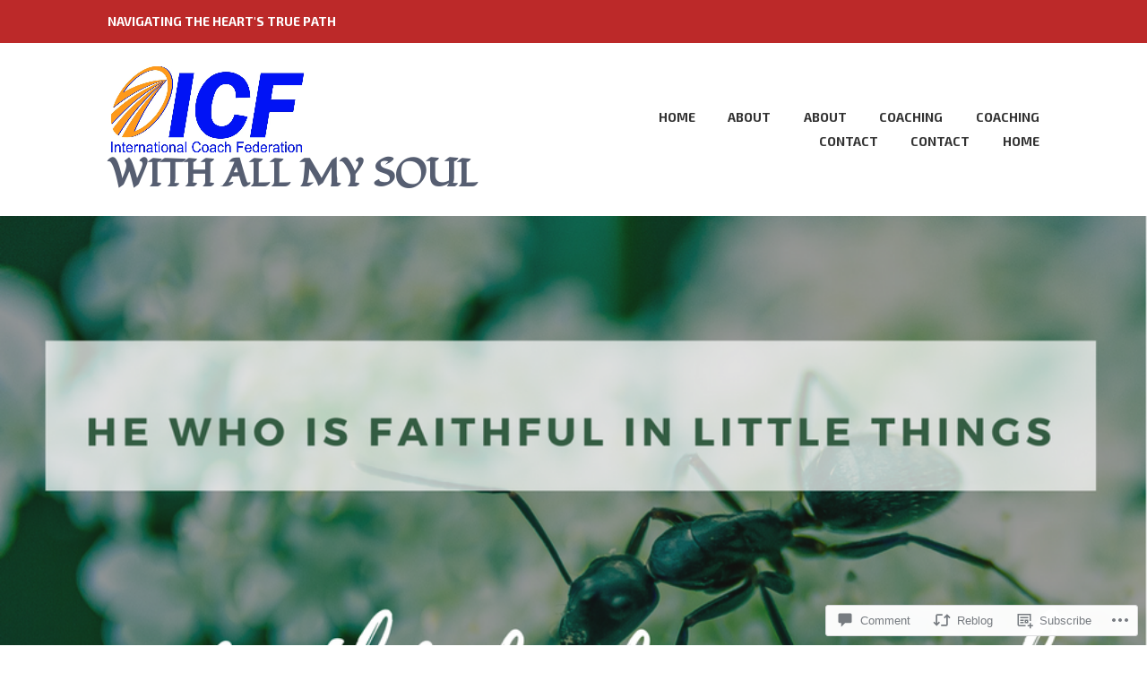

--- FILE ---
content_type: text/html; charset=UTF-8
request_url: https://withallmysoul.com/2019/09/25/all-the-small-things/
body_size: 29074
content:
<!DOCTYPE html>
<html lang="en">
<head>
<meta charset="UTF-8">
<meta name="viewport" content="width=device-width, initial-scale=1">
<link rel="profile" href="http://gmpg.org/xfn/11">
<link rel="pingback" href="https://withallmysoul.com/xmlrpc.php">

<title>All the Small Things &#8211; With all my soul</title>
<script type="text/javascript">
  WebFontConfig = {"google":{"families":["Fondamento:r:latin,latin-ext","Exo+2:r,i,b,bi:latin,latin-ext"]},"api_url":"https:\/\/fonts-api.wp.com\/css"};
  (function() {
    var wf = document.createElement('script');
    wf.src = '/wp-content/plugins/custom-fonts/js/webfont.js';
    wf.type = 'text/javascript';
    wf.async = 'true';
    var s = document.getElementsByTagName('script')[0];
    s.parentNode.insertBefore(wf, s);
	})();
</script><style id="jetpack-custom-fonts-css">.wf-active body, .wf-active button, .wf-active input, .wf-active select, .wf-active textarea{font-family:"Exo 2",sans-serif}.wf-active h1, .wf-active h2, .wf-active h3, .wf-active h4, .wf-active h5, .wf-active h6{font-weight:400;font-family:"Fondamento",cursive;font-style:normal}.wf-active h1{font-style:normal;font-weight:400}.wf-active h2{font-style:normal;font-weight:400}.wf-active h3{font-style:normal;font-weight:400}.wf-active h4{font-style:normal;font-weight:400}.wf-active h5{font-style:normal;font-weight:400}.wf-active h6{font-style:normal;font-weight:400}.wf-active .entry-title{font-style:normal;font-weight:400}.wf-active .front-testimonials .hentry .entry-title{font-style:normal;font-weight:400}.wf-active .recent-posts .recent-posts-title{font-weight:400;font-style:normal}.wf-active .recent-posts .entry-title{font-style:normal;font-weight:400}.wf-active .site-title{font-family:"Fondamento",cursive;font-weight:400;font-style:normal}.wf-active .comment-reply-title, .wf-active .comments-title{font-style:normal;font-weight:400}.wf-active .widget-title{font-style:normal;font-weight:400}.wf-active .site-content .full-width-widget-area .widget-title{font-weight:400;font-style:normal}@media screen and (min-width: 768px){.wf-active .site-title{font-style:normal;font-weight:400}}@media screen and (min-width: 768px){.wf-active .front-testimonials .hentry .entry-title{font-style:normal;font-weight:400}}@media screen and (min-width: 768px){.wf-active .recent-posts .recent-posts-title{font-style:normal;font-weight:400}}@media screen and (min-width: 768px){.wf-active .recent-posts .entry-title{font-style:normal;font-weight:400}}@media screen and (min-width: 768px){.wf-active .entry-title{font-style:normal;font-weight:400}}@media screen and (min-width: 768px){.wf-active .widget-title{font-style:normal;font-weight:400}}@media screen and (min-width: 768px){.wf-active .site-content .full-width-widget-area .widget-title{font-style:normal;font-weight:400}}@media screen and (min-width: 768px){.wf-active .comment-reply-title, .wf-active .comments-title{font-style:normal;font-weight:400}}@media screen and (min-width: 768px){.wf-active h1{font-style:normal;font-weight:400}}@media screen and (min-width: 768px){.wf-active h2{font-style:normal;font-weight:400}}@media screen and (min-width: 768px){.wf-active h3{font-style:normal;font-weight:400}}@media screen and (min-width: 768px){.wf-active h4{font-style:normal;font-weight:400}}@media screen and (min-width: 768px){.wf-active h5{font-style:normal;font-weight:400}}@media screen and (min-width: 768px){.wf-active h6{font-style:normal;font-weight:400}}@media screen and (min-width: 768px){.wf-active .sticking .site-title{font-style:normal;font-weight:400}}</style>
<meta name='robots' content='max-image-preview:large' />

<!-- Async WordPress.com Remote Login -->
<script id="wpcom_remote_login_js">
var wpcom_remote_login_extra_auth = '';
function wpcom_remote_login_remove_dom_node_id( element_id ) {
	var dom_node = document.getElementById( element_id );
	if ( dom_node ) { dom_node.parentNode.removeChild( dom_node ); }
}
function wpcom_remote_login_remove_dom_node_classes( class_name ) {
	var dom_nodes = document.querySelectorAll( '.' + class_name );
	for ( var i = 0; i < dom_nodes.length; i++ ) {
		dom_nodes[ i ].parentNode.removeChild( dom_nodes[ i ] );
	}
}
function wpcom_remote_login_final_cleanup() {
	wpcom_remote_login_remove_dom_node_classes( "wpcom_remote_login_msg" );
	wpcom_remote_login_remove_dom_node_id( "wpcom_remote_login_key" );
	wpcom_remote_login_remove_dom_node_id( "wpcom_remote_login_validate" );
	wpcom_remote_login_remove_dom_node_id( "wpcom_remote_login_js" );
	wpcom_remote_login_remove_dom_node_id( "wpcom_request_access_iframe" );
	wpcom_remote_login_remove_dom_node_id( "wpcom_request_access_styles" );
}

// Watch for messages back from the remote login
window.addEventListener( "message", function( e ) {
	if ( e.origin === "https://r-login.wordpress.com" ) {
		var data = {};
		try {
			data = JSON.parse( e.data );
		} catch( e ) {
			wpcom_remote_login_final_cleanup();
			return;
		}

		if ( data.msg === 'LOGIN' ) {
			// Clean up the login check iframe
			wpcom_remote_login_remove_dom_node_id( "wpcom_remote_login_key" );

			var id_regex = new RegExp( /^[0-9]+$/ );
			var token_regex = new RegExp( /^.*|.*|.*$/ );
			if (
				token_regex.test( data.token )
				&& id_regex.test( data.wpcomid )
			) {
				// We have everything we need to ask for a login
				var script = document.createElement( "script" );
				script.setAttribute( "id", "wpcom_remote_login_validate" );
				script.src = '/remote-login.php?wpcom_remote_login=validate'
					+ '&wpcomid=' + data.wpcomid
					+ '&token=' + encodeURIComponent( data.token )
					+ '&host=' + window.location.protocol
					+ '//' + window.location.hostname
					+ '&postid=2583'
					+ '&is_singular=1';
				document.body.appendChild( script );
			}

			return;
		}

		// Safari ITP, not logged in, so redirect
		if ( data.msg === 'LOGIN-REDIRECT' ) {
			window.location = 'https://wordpress.com/log-in?redirect_to=' + window.location.href;
			return;
		}

		// Safari ITP, storage access failed, remove the request
		if ( data.msg === 'LOGIN-REMOVE' ) {
			var css_zap = 'html { -webkit-transition: margin-top 1s; transition: margin-top 1s; } /* 9001 */ html { margin-top: 0 !important; } * html body { margin-top: 0 !important; } @media screen and ( max-width: 782px ) { html { margin-top: 0 !important; } * html body { margin-top: 0 !important; } }';
			var style_zap = document.createElement( 'style' );
			style_zap.type = 'text/css';
			style_zap.appendChild( document.createTextNode( css_zap ) );
			document.body.appendChild( style_zap );

			var e = document.getElementById( 'wpcom_request_access_iframe' );
			e.parentNode.removeChild( e );

			document.cookie = 'wordpress_com_login_access=denied; path=/; max-age=31536000';

			return;
		}

		// Safari ITP
		if ( data.msg === 'REQUEST_ACCESS' ) {
			console.log( 'request access: safari' );

			// Check ITP iframe enable/disable knob
			if ( wpcom_remote_login_extra_auth !== 'safari_itp_iframe' ) {
				return;
			}

			// If we are in a "private window" there is no ITP.
			var private_window = false;
			try {
				var opendb = window.openDatabase( null, null, null, null );
			} catch( e ) {
				private_window = true;
			}

			if ( private_window ) {
				console.log( 'private window' );
				return;
			}

			var iframe = document.createElement( 'iframe' );
			iframe.id = 'wpcom_request_access_iframe';
			iframe.setAttribute( 'scrolling', 'no' );
			iframe.setAttribute( 'sandbox', 'allow-storage-access-by-user-activation allow-scripts allow-same-origin allow-top-navigation-by-user-activation' );
			iframe.src = 'https://r-login.wordpress.com/remote-login.php?wpcom_remote_login=request_access&origin=' + encodeURIComponent( data.origin ) + '&wpcomid=' + encodeURIComponent( data.wpcomid );

			var css = 'html { -webkit-transition: margin-top 1s; transition: margin-top 1s; } /* 9001 */ html { margin-top: 46px !important; } * html body { margin-top: 46px !important; } @media screen and ( max-width: 660px ) { html { margin-top: 71px !important; } * html body { margin-top: 71px !important; } #wpcom_request_access_iframe { display: block; height: 71px !important; } } #wpcom_request_access_iframe { border: 0px; height: 46px; position: fixed; top: 0; left: 0; width: 100%; min-width: 100%; z-index: 99999; background: #23282d; } ';

			var style = document.createElement( 'style' );
			style.type = 'text/css';
			style.id = 'wpcom_request_access_styles';
			style.appendChild( document.createTextNode( css ) );
			document.body.appendChild( style );

			document.body.appendChild( iframe );
		}

		if ( data.msg === 'DONE' ) {
			wpcom_remote_login_final_cleanup();
		}
	}
}, false );

// Inject the remote login iframe after the page has had a chance to load
// more critical resources
window.addEventListener( "DOMContentLoaded", function( e ) {
	var iframe = document.createElement( "iframe" );
	iframe.style.display = "none";
	iframe.setAttribute( "scrolling", "no" );
	iframe.setAttribute( "id", "wpcom_remote_login_key" );
	iframe.src = "https://r-login.wordpress.com/remote-login.php"
		+ "?wpcom_remote_login=key"
		+ "&origin=aHR0cHM6Ly93aXRoYWxsbXlzb3VsLmNvbQ%3D%3D"
		+ "&wpcomid=130692980"
		+ "&time=" + Math.floor( Date.now() / 1000 );
	document.body.appendChild( iframe );
}, false );
</script>
<link rel='dns-prefetch' href='//s0.wp.com' />
<link rel='dns-prefetch' href='//widgets.wp.com' />
<link rel='dns-prefetch' href='//wordpress.com' />
<link rel="alternate" type="application/rss+xml" title="With all my soul &raquo; Feed" href="https://withallmysoul.com/feed/" />
<link rel="alternate" type="application/rss+xml" title="With all my soul &raquo; Comments Feed" href="https://withallmysoul.com/comments/feed/" />
<link rel="alternate" type="application/rss+xml" title="With all my soul &raquo; All the Small&nbsp;Things Comments Feed" href="https://withallmysoul.com/2019/09/25/all-the-small-things/feed/" />
	<script type="text/javascript">
		/* <![CDATA[ */
		function addLoadEvent(func) {
			var oldonload = window.onload;
			if (typeof window.onload != 'function') {
				window.onload = func;
			} else {
				window.onload = function () {
					oldonload();
					func();
				}
			}
		}
		/* ]]> */
	</script>
	<link crossorigin='anonymous' rel='stylesheet' id='all-css-0-1' href='/_static/??-eJxtzEkKgDAMQNELWYNjcSGeRdog1Q7BpHh9UQRBXD74fDhImRQFo0DIinxeXGRYUWg222PgHCEkmz0y7OhnQasosXxUGuYC/o/ebfh+b135FMZKd02th77t1hMpiDR+&cssminify=yes' type='text/css' media='all' />
<style id='wp-emoji-styles-inline-css'>

	img.wp-smiley, img.emoji {
		display: inline !important;
		border: none !important;
		box-shadow: none !important;
		height: 1em !important;
		width: 1em !important;
		margin: 0 0.07em !important;
		vertical-align: -0.1em !important;
		background: none !important;
		padding: 0 !important;
	}
/*# sourceURL=wp-emoji-styles-inline-css */
</style>
<link crossorigin='anonymous' rel='stylesheet' id='all-css-2-1' href='/wp-content/plugins/gutenberg-core/v22.2.0/build/styles/block-library/style.css?m=1764855221i&cssminify=yes' type='text/css' media='all' />
<style id='wp-block-library-inline-css'>
.has-text-align-justify {
	text-align:justify;
}
.has-text-align-justify{text-align:justify;}

/*# sourceURL=wp-block-library-inline-css */
</style><style id='global-styles-inline-css'>
:root{--wp--preset--aspect-ratio--square: 1;--wp--preset--aspect-ratio--4-3: 4/3;--wp--preset--aspect-ratio--3-4: 3/4;--wp--preset--aspect-ratio--3-2: 3/2;--wp--preset--aspect-ratio--2-3: 2/3;--wp--preset--aspect-ratio--16-9: 16/9;--wp--preset--aspect-ratio--9-16: 9/16;--wp--preset--color--black: #333333;--wp--preset--color--cyan-bluish-gray: #abb8c3;--wp--preset--color--white: #ffffff;--wp--preset--color--pale-pink: #f78da7;--wp--preset--color--vivid-red: #cf2e2e;--wp--preset--color--luminous-vivid-orange: #ff6900;--wp--preset--color--luminous-vivid-amber: #fcb900;--wp--preset--color--light-green-cyan: #7bdcb5;--wp--preset--color--vivid-green-cyan: #00d084;--wp--preset--color--pale-cyan-blue: #8ed1fc;--wp--preset--color--vivid-cyan-blue: #0693e3;--wp--preset--color--vivid-purple: #9b51e0;--wp--preset--color--medium-gray: #999999;--wp--preset--color--light-gray: #dddddd;--wp--preset--color--purple: #6636cc;--wp--preset--color--dark-purple: #471e9e;--wp--preset--color--green: #85cc36;--wp--preset--color--dark-green: #609d1b;--wp--preset--gradient--vivid-cyan-blue-to-vivid-purple: linear-gradient(135deg,rgb(6,147,227) 0%,rgb(155,81,224) 100%);--wp--preset--gradient--light-green-cyan-to-vivid-green-cyan: linear-gradient(135deg,rgb(122,220,180) 0%,rgb(0,208,130) 100%);--wp--preset--gradient--luminous-vivid-amber-to-luminous-vivid-orange: linear-gradient(135deg,rgb(252,185,0) 0%,rgb(255,105,0) 100%);--wp--preset--gradient--luminous-vivid-orange-to-vivid-red: linear-gradient(135deg,rgb(255,105,0) 0%,rgb(207,46,46) 100%);--wp--preset--gradient--very-light-gray-to-cyan-bluish-gray: linear-gradient(135deg,rgb(238,238,238) 0%,rgb(169,184,195) 100%);--wp--preset--gradient--cool-to-warm-spectrum: linear-gradient(135deg,rgb(74,234,220) 0%,rgb(151,120,209) 20%,rgb(207,42,186) 40%,rgb(238,44,130) 60%,rgb(251,105,98) 80%,rgb(254,248,76) 100%);--wp--preset--gradient--blush-light-purple: linear-gradient(135deg,rgb(255,206,236) 0%,rgb(152,150,240) 100%);--wp--preset--gradient--blush-bordeaux: linear-gradient(135deg,rgb(254,205,165) 0%,rgb(254,45,45) 50%,rgb(107,0,62) 100%);--wp--preset--gradient--luminous-dusk: linear-gradient(135deg,rgb(255,203,112) 0%,rgb(199,81,192) 50%,rgb(65,88,208) 100%);--wp--preset--gradient--pale-ocean: linear-gradient(135deg,rgb(255,245,203) 0%,rgb(182,227,212) 50%,rgb(51,167,181) 100%);--wp--preset--gradient--electric-grass: linear-gradient(135deg,rgb(202,248,128) 0%,rgb(113,206,126) 100%);--wp--preset--gradient--midnight: linear-gradient(135deg,rgb(2,3,129) 0%,rgb(40,116,252) 100%);--wp--preset--font-size--small: 13px;--wp--preset--font-size--medium: 20px;--wp--preset--font-size--large: 36px;--wp--preset--font-size--x-large: 42px;--wp--preset--font-family--albert-sans: 'Albert Sans', sans-serif;--wp--preset--font-family--alegreya: Alegreya, serif;--wp--preset--font-family--arvo: Arvo, serif;--wp--preset--font-family--bodoni-moda: 'Bodoni Moda', serif;--wp--preset--font-family--bricolage-grotesque: 'Bricolage Grotesque', sans-serif;--wp--preset--font-family--cabin: Cabin, sans-serif;--wp--preset--font-family--chivo: Chivo, sans-serif;--wp--preset--font-family--commissioner: Commissioner, sans-serif;--wp--preset--font-family--cormorant: Cormorant, serif;--wp--preset--font-family--courier-prime: 'Courier Prime', monospace;--wp--preset--font-family--crimson-pro: 'Crimson Pro', serif;--wp--preset--font-family--dm-mono: 'DM Mono', monospace;--wp--preset--font-family--dm-sans: 'DM Sans', sans-serif;--wp--preset--font-family--dm-serif-display: 'DM Serif Display', serif;--wp--preset--font-family--domine: Domine, serif;--wp--preset--font-family--eb-garamond: 'EB Garamond', serif;--wp--preset--font-family--epilogue: Epilogue, sans-serif;--wp--preset--font-family--fahkwang: Fahkwang, sans-serif;--wp--preset--font-family--figtree: Figtree, sans-serif;--wp--preset--font-family--fira-sans: 'Fira Sans', sans-serif;--wp--preset--font-family--fjalla-one: 'Fjalla One', sans-serif;--wp--preset--font-family--fraunces: Fraunces, serif;--wp--preset--font-family--gabarito: Gabarito, system-ui;--wp--preset--font-family--ibm-plex-mono: 'IBM Plex Mono', monospace;--wp--preset--font-family--ibm-plex-sans: 'IBM Plex Sans', sans-serif;--wp--preset--font-family--ibarra-real-nova: 'Ibarra Real Nova', serif;--wp--preset--font-family--instrument-serif: 'Instrument Serif', serif;--wp--preset--font-family--inter: Inter, sans-serif;--wp--preset--font-family--josefin-sans: 'Josefin Sans', sans-serif;--wp--preset--font-family--jost: Jost, sans-serif;--wp--preset--font-family--libre-baskerville: 'Libre Baskerville', serif;--wp--preset--font-family--libre-franklin: 'Libre Franklin', sans-serif;--wp--preset--font-family--literata: Literata, serif;--wp--preset--font-family--lora: Lora, serif;--wp--preset--font-family--merriweather: Merriweather, serif;--wp--preset--font-family--montserrat: Montserrat, sans-serif;--wp--preset--font-family--newsreader: Newsreader, serif;--wp--preset--font-family--noto-sans-mono: 'Noto Sans Mono', sans-serif;--wp--preset--font-family--nunito: Nunito, sans-serif;--wp--preset--font-family--open-sans: 'Open Sans', sans-serif;--wp--preset--font-family--overpass: Overpass, sans-serif;--wp--preset--font-family--pt-serif: 'PT Serif', serif;--wp--preset--font-family--petrona: Petrona, serif;--wp--preset--font-family--piazzolla: Piazzolla, serif;--wp--preset--font-family--playfair-display: 'Playfair Display', serif;--wp--preset--font-family--plus-jakarta-sans: 'Plus Jakarta Sans', sans-serif;--wp--preset--font-family--poppins: Poppins, sans-serif;--wp--preset--font-family--raleway: Raleway, sans-serif;--wp--preset--font-family--roboto: Roboto, sans-serif;--wp--preset--font-family--roboto-slab: 'Roboto Slab', serif;--wp--preset--font-family--rubik: Rubik, sans-serif;--wp--preset--font-family--rufina: Rufina, serif;--wp--preset--font-family--sora: Sora, sans-serif;--wp--preset--font-family--source-sans-3: 'Source Sans 3', sans-serif;--wp--preset--font-family--source-serif-4: 'Source Serif 4', serif;--wp--preset--font-family--space-mono: 'Space Mono', monospace;--wp--preset--font-family--syne: Syne, sans-serif;--wp--preset--font-family--texturina: Texturina, serif;--wp--preset--font-family--urbanist: Urbanist, sans-serif;--wp--preset--font-family--work-sans: 'Work Sans', sans-serif;--wp--preset--spacing--20: 0.44rem;--wp--preset--spacing--30: 0.67rem;--wp--preset--spacing--40: 1rem;--wp--preset--spacing--50: 1.5rem;--wp--preset--spacing--60: 2.25rem;--wp--preset--spacing--70: 3.38rem;--wp--preset--spacing--80: 5.06rem;--wp--preset--shadow--natural: 6px 6px 9px rgba(0, 0, 0, 0.2);--wp--preset--shadow--deep: 12px 12px 50px rgba(0, 0, 0, 0.4);--wp--preset--shadow--sharp: 6px 6px 0px rgba(0, 0, 0, 0.2);--wp--preset--shadow--outlined: 6px 6px 0px -3px rgb(255, 255, 255), 6px 6px rgb(0, 0, 0);--wp--preset--shadow--crisp: 6px 6px 0px rgb(0, 0, 0);}:where(.is-layout-flex){gap: 0.5em;}:where(.is-layout-grid){gap: 0.5em;}body .is-layout-flex{display: flex;}.is-layout-flex{flex-wrap: wrap;align-items: center;}.is-layout-flex > :is(*, div){margin: 0;}body .is-layout-grid{display: grid;}.is-layout-grid > :is(*, div){margin: 0;}:where(.wp-block-columns.is-layout-flex){gap: 2em;}:where(.wp-block-columns.is-layout-grid){gap: 2em;}:where(.wp-block-post-template.is-layout-flex){gap: 1.25em;}:where(.wp-block-post-template.is-layout-grid){gap: 1.25em;}.has-black-color{color: var(--wp--preset--color--black) !important;}.has-cyan-bluish-gray-color{color: var(--wp--preset--color--cyan-bluish-gray) !important;}.has-white-color{color: var(--wp--preset--color--white) !important;}.has-pale-pink-color{color: var(--wp--preset--color--pale-pink) !important;}.has-vivid-red-color{color: var(--wp--preset--color--vivid-red) !important;}.has-luminous-vivid-orange-color{color: var(--wp--preset--color--luminous-vivid-orange) !important;}.has-luminous-vivid-amber-color{color: var(--wp--preset--color--luminous-vivid-amber) !important;}.has-light-green-cyan-color{color: var(--wp--preset--color--light-green-cyan) !important;}.has-vivid-green-cyan-color{color: var(--wp--preset--color--vivid-green-cyan) !important;}.has-pale-cyan-blue-color{color: var(--wp--preset--color--pale-cyan-blue) !important;}.has-vivid-cyan-blue-color{color: var(--wp--preset--color--vivid-cyan-blue) !important;}.has-vivid-purple-color{color: var(--wp--preset--color--vivid-purple) !important;}.has-black-background-color{background-color: var(--wp--preset--color--black) !important;}.has-cyan-bluish-gray-background-color{background-color: var(--wp--preset--color--cyan-bluish-gray) !important;}.has-white-background-color{background-color: var(--wp--preset--color--white) !important;}.has-pale-pink-background-color{background-color: var(--wp--preset--color--pale-pink) !important;}.has-vivid-red-background-color{background-color: var(--wp--preset--color--vivid-red) !important;}.has-luminous-vivid-orange-background-color{background-color: var(--wp--preset--color--luminous-vivid-orange) !important;}.has-luminous-vivid-amber-background-color{background-color: var(--wp--preset--color--luminous-vivid-amber) !important;}.has-light-green-cyan-background-color{background-color: var(--wp--preset--color--light-green-cyan) !important;}.has-vivid-green-cyan-background-color{background-color: var(--wp--preset--color--vivid-green-cyan) !important;}.has-pale-cyan-blue-background-color{background-color: var(--wp--preset--color--pale-cyan-blue) !important;}.has-vivid-cyan-blue-background-color{background-color: var(--wp--preset--color--vivid-cyan-blue) !important;}.has-vivid-purple-background-color{background-color: var(--wp--preset--color--vivid-purple) !important;}.has-black-border-color{border-color: var(--wp--preset--color--black) !important;}.has-cyan-bluish-gray-border-color{border-color: var(--wp--preset--color--cyan-bluish-gray) !important;}.has-white-border-color{border-color: var(--wp--preset--color--white) !important;}.has-pale-pink-border-color{border-color: var(--wp--preset--color--pale-pink) !important;}.has-vivid-red-border-color{border-color: var(--wp--preset--color--vivid-red) !important;}.has-luminous-vivid-orange-border-color{border-color: var(--wp--preset--color--luminous-vivid-orange) !important;}.has-luminous-vivid-amber-border-color{border-color: var(--wp--preset--color--luminous-vivid-amber) !important;}.has-light-green-cyan-border-color{border-color: var(--wp--preset--color--light-green-cyan) !important;}.has-vivid-green-cyan-border-color{border-color: var(--wp--preset--color--vivid-green-cyan) !important;}.has-pale-cyan-blue-border-color{border-color: var(--wp--preset--color--pale-cyan-blue) !important;}.has-vivid-cyan-blue-border-color{border-color: var(--wp--preset--color--vivid-cyan-blue) !important;}.has-vivid-purple-border-color{border-color: var(--wp--preset--color--vivid-purple) !important;}.has-vivid-cyan-blue-to-vivid-purple-gradient-background{background: var(--wp--preset--gradient--vivid-cyan-blue-to-vivid-purple) !important;}.has-light-green-cyan-to-vivid-green-cyan-gradient-background{background: var(--wp--preset--gradient--light-green-cyan-to-vivid-green-cyan) !important;}.has-luminous-vivid-amber-to-luminous-vivid-orange-gradient-background{background: var(--wp--preset--gradient--luminous-vivid-amber-to-luminous-vivid-orange) !important;}.has-luminous-vivid-orange-to-vivid-red-gradient-background{background: var(--wp--preset--gradient--luminous-vivid-orange-to-vivid-red) !important;}.has-very-light-gray-to-cyan-bluish-gray-gradient-background{background: var(--wp--preset--gradient--very-light-gray-to-cyan-bluish-gray) !important;}.has-cool-to-warm-spectrum-gradient-background{background: var(--wp--preset--gradient--cool-to-warm-spectrum) !important;}.has-blush-light-purple-gradient-background{background: var(--wp--preset--gradient--blush-light-purple) !important;}.has-blush-bordeaux-gradient-background{background: var(--wp--preset--gradient--blush-bordeaux) !important;}.has-luminous-dusk-gradient-background{background: var(--wp--preset--gradient--luminous-dusk) !important;}.has-pale-ocean-gradient-background{background: var(--wp--preset--gradient--pale-ocean) !important;}.has-electric-grass-gradient-background{background: var(--wp--preset--gradient--electric-grass) !important;}.has-midnight-gradient-background{background: var(--wp--preset--gradient--midnight) !important;}.has-small-font-size{font-size: var(--wp--preset--font-size--small) !important;}.has-medium-font-size{font-size: var(--wp--preset--font-size--medium) !important;}.has-large-font-size{font-size: var(--wp--preset--font-size--large) !important;}.has-x-large-font-size{font-size: var(--wp--preset--font-size--x-large) !important;}.has-albert-sans-font-family{font-family: var(--wp--preset--font-family--albert-sans) !important;}.has-alegreya-font-family{font-family: var(--wp--preset--font-family--alegreya) !important;}.has-arvo-font-family{font-family: var(--wp--preset--font-family--arvo) !important;}.has-bodoni-moda-font-family{font-family: var(--wp--preset--font-family--bodoni-moda) !important;}.has-bricolage-grotesque-font-family{font-family: var(--wp--preset--font-family--bricolage-grotesque) !important;}.has-cabin-font-family{font-family: var(--wp--preset--font-family--cabin) !important;}.has-chivo-font-family{font-family: var(--wp--preset--font-family--chivo) !important;}.has-commissioner-font-family{font-family: var(--wp--preset--font-family--commissioner) !important;}.has-cormorant-font-family{font-family: var(--wp--preset--font-family--cormorant) !important;}.has-courier-prime-font-family{font-family: var(--wp--preset--font-family--courier-prime) !important;}.has-crimson-pro-font-family{font-family: var(--wp--preset--font-family--crimson-pro) !important;}.has-dm-mono-font-family{font-family: var(--wp--preset--font-family--dm-mono) !important;}.has-dm-sans-font-family{font-family: var(--wp--preset--font-family--dm-sans) !important;}.has-dm-serif-display-font-family{font-family: var(--wp--preset--font-family--dm-serif-display) !important;}.has-domine-font-family{font-family: var(--wp--preset--font-family--domine) !important;}.has-eb-garamond-font-family{font-family: var(--wp--preset--font-family--eb-garamond) !important;}.has-epilogue-font-family{font-family: var(--wp--preset--font-family--epilogue) !important;}.has-fahkwang-font-family{font-family: var(--wp--preset--font-family--fahkwang) !important;}.has-figtree-font-family{font-family: var(--wp--preset--font-family--figtree) !important;}.has-fira-sans-font-family{font-family: var(--wp--preset--font-family--fira-sans) !important;}.has-fjalla-one-font-family{font-family: var(--wp--preset--font-family--fjalla-one) !important;}.has-fraunces-font-family{font-family: var(--wp--preset--font-family--fraunces) !important;}.has-gabarito-font-family{font-family: var(--wp--preset--font-family--gabarito) !important;}.has-ibm-plex-mono-font-family{font-family: var(--wp--preset--font-family--ibm-plex-mono) !important;}.has-ibm-plex-sans-font-family{font-family: var(--wp--preset--font-family--ibm-plex-sans) !important;}.has-ibarra-real-nova-font-family{font-family: var(--wp--preset--font-family--ibarra-real-nova) !important;}.has-instrument-serif-font-family{font-family: var(--wp--preset--font-family--instrument-serif) !important;}.has-inter-font-family{font-family: var(--wp--preset--font-family--inter) !important;}.has-josefin-sans-font-family{font-family: var(--wp--preset--font-family--josefin-sans) !important;}.has-jost-font-family{font-family: var(--wp--preset--font-family--jost) !important;}.has-libre-baskerville-font-family{font-family: var(--wp--preset--font-family--libre-baskerville) !important;}.has-libre-franklin-font-family{font-family: var(--wp--preset--font-family--libre-franklin) !important;}.has-literata-font-family{font-family: var(--wp--preset--font-family--literata) !important;}.has-lora-font-family{font-family: var(--wp--preset--font-family--lora) !important;}.has-merriweather-font-family{font-family: var(--wp--preset--font-family--merriweather) !important;}.has-montserrat-font-family{font-family: var(--wp--preset--font-family--montserrat) !important;}.has-newsreader-font-family{font-family: var(--wp--preset--font-family--newsreader) !important;}.has-noto-sans-mono-font-family{font-family: var(--wp--preset--font-family--noto-sans-mono) !important;}.has-nunito-font-family{font-family: var(--wp--preset--font-family--nunito) !important;}.has-open-sans-font-family{font-family: var(--wp--preset--font-family--open-sans) !important;}.has-overpass-font-family{font-family: var(--wp--preset--font-family--overpass) !important;}.has-pt-serif-font-family{font-family: var(--wp--preset--font-family--pt-serif) !important;}.has-petrona-font-family{font-family: var(--wp--preset--font-family--petrona) !important;}.has-piazzolla-font-family{font-family: var(--wp--preset--font-family--piazzolla) !important;}.has-playfair-display-font-family{font-family: var(--wp--preset--font-family--playfair-display) !important;}.has-plus-jakarta-sans-font-family{font-family: var(--wp--preset--font-family--plus-jakarta-sans) !important;}.has-poppins-font-family{font-family: var(--wp--preset--font-family--poppins) !important;}.has-raleway-font-family{font-family: var(--wp--preset--font-family--raleway) !important;}.has-roboto-font-family{font-family: var(--wp--preset--font-family--roboto) !important;}.has-roboto-slab-font-family{font-family: var(--wp--preset--font-family--roboto-slab) !important;}.has-rubik-font-family{font-family: var(--wp--preset--font-family--rubik) !important;}.has-rufina-font-family{font-family: var(--wp--preset--font-family--rufina) !important;}.has-sora-font-family{font-family: var(--wp--preset--font-family--sora) !important;}.has-source-sans-3-font-family{font-family: var(--wp--preset--font-family--source-sans-3) !important;}.has-source-serif-4-font-family{font-family: var(--wp--preset--font-family--source-serif-4) !important;}.has-space-mono-font-family{font-family: var(--wp--preset--font-family--space-mono) !important;}.has-syne-font-family{font-family: var(--wp--preset--font-family--syne) !important;}.has-texturina-font-family{font-family: var(--wp--preset--font-family--texturina) !important;}.has-urbanist-font-family{font-family: var(--wp--preset--font-family--urbanist) !important;}.has-work-sans-font-family{font-family: var(--wp--preset--font-family--work-sans) !important;}
/*# sourceURL=global-styles-inline-css */
</style>

<style id='classic-theme-styles-inline-css'>
/*! This file is auto-generated */
.wp-block-button__link{color:#fff;background-color:#32373c;border-radius:9999px;box-shadow:none;text-decoration:none;padding:calc(.667em + 2px) calc(1.333em + 2px);font-size:1.125em}.wp-block-file__button{background:#32373c;color:#fff;text-decoration:none}
/*# sourceURL=/wp-includes/css/classic-themes.min.css */
</style>
<link crossorigin='anonymous' rel='stylesheet' id='all-css-4-1' href='/_static/??-eJx9jksOwjAMRC9EcCsEFQvEUVA+FqTUSRQ77fVxVbEBxMaSZ+bZA0sxPifBJEDNlKndY2LwuaLqVKyAJghDtDghaWzvmXfwG1uKMsa5UpHZ6KTYyMhDQf7HjSjF+qdRaTuxGcAtvb3bjCnkCrZJJisS/RcFXD24FqcAM1ann1VcK/Pnvna50qUfTl3XH8+HYXwBNR1jhQ==&cssminify=yes' type='text/css' media='all' />
<link rel='stylesheet' id='verbum-gutenberg-css-css' href='https://widgets.wp.com/verbum-block-editor/block-editor.css?ver=1738686361' media='all' />
<link crossorigin='anonymous' rel='stylesheet' id='all-css-6-1' href='/_static/??-eJyNT8sOwjAM+yFKxGNMHBCfgroqGl3btFpTTfz9sg2hCTjsZjux48CQlInESAyhqORLaymDiSGIpLx1KCx/KXtRdmCBIltx5w9YBqtMfmKQhFQacLovpCHzy+OGvcZH434DVyU75KSNe3PIheBhyUCLhP3S6y/ccHyKmYuqIcnnk+Meboe6Oh3r6+VcdSNXrXTC&cssminify=yes' type='text/css' media='all' />
<style id='jetpack_facebook_likebox-inline-css'>
.widget_facebook_likebox {
	overflow: hidden;
}

/*# sourceURL=/wp-content/mu-plugins/jetpack-plugin/sun/modules/widgets/facebook-likebox/style.css */
</style>
<link crossorigin='anonymous' rel='stylesheet' id='all-css-8-1' href='/_static/??-eJzTLy/QTc7PK0nNK9HPLdUtyClNz8wr1i9KTcrJTwcy0/WTi5G5ekCujj52Temp+bo5+cmJJZn5eSgc3bScxMwikFb7XFtDE1NLExMLc0OTLACohS2q&cssminify=yes' type='text/css' media='all' />
<style id='jetpack-global-styles-frontend-style-inline-css'>
:root { --font-headings: unset; --font-base: unset; --font-headings-default: -apple-system,BlinkMacSystemFont,"Segoe UI",Roboto,Oxygen-Sans,Ubuntu,Cantarell,"Helvetica Neue",sans-serif; --font-base-default: -apple-system,BlinkMacSystemFont,"Segoe UI",Roboto,Oxygen-Sans,Ubuntu,Cantarell,"Helvetica Neue",sans-serif;}
/*# sourceURL=jetpack-global-styles-frontend-style-inline-css */
</style>
<link crossorigin='anonymous' rel='stylesheet' id='all-css-10-1' href='/_static/??-eJyNjcsKAjEMRX/IGtQZBxfip0hMS9sxTYppGfx7H7gRN+7ugcs5sFRHKi1Ig9Jd5R6zGMyhVaTrh8G6QFHfORhYwlvw6P39PbPENZmt4G/ROQuBKWVkxxrVvuBH1lIoz2waILJekF+HUzlupnG3nQ77YZwfuRJIaQ==&cssminify=yes' type='text/css' media='all' />
<script type="text/javascript" id="jetpack_related-posts-js-extra">
/* <![CDATA[ */
var related_posts_js_options = {"post_heading":"h4"};
//# sourceURL=jetpack_related-posts-js-extra
/* ]]> */
</script>
<script type="text/javascript" id="wpcom-actionbar-placeholder-js-extra">
/* <![CDATA[ */
var actionbardata = {"siteID":"130692980","postID":"2583","siteURL":"https://withallmysoul.com","xhrURL":"https://withallmysoul.com/wp-admin/admin-ajax.php","nonce":"254b6b84e8","isLoggedIn":"","statusMessage":"","subsEmailDefault":"instantly","proxyScriptUrl":"https://s0.wp.com/wp-content/js/wpcom-proxy-request.js?m=1513050504i&amp;ver=20211021","shortlink":"https://wp.me/p8Qndi-FF","i18n":{"followedText":"New posts from this site will now appear in your \u003Ca href=\"https://wordpress.com/reader\"\u003EReader\u003C/a\u003E","foldBar":"Collapse this bar","unfoldBar":"Expand this bar","shortLinkCopied":"Shortlink copied to clipboard."}};
//# sourceURL=wpcom-actionbar-placeholder-js-extra
/* ]]> */
</script>
<script type="text/javascript" id="jetpack-mu-wpcom-settings-js-before">
/* <![CDATA[ */
var JETPACK_MU_WPCOM_SETTINGS = {"assetsUrl":"https://s0.wp.com/wp-content/mu-plugins/jetpack-mu-wpcom-plugin/sun/jetpack_vendor/automattic/jetpack-mu-wpcom/src/build/"};
//# sourceURL=jetpack-mu-wpcom-settings-js-before
/* ]]> */
</script>
<script crossorigin='anonymous' type='text/javascript'  src='/_static/??/wp-content/mu-plugins/jetpack-plugin/sun/_inc/build/related-posts/related-posts.min.js,/wp-content/js/rlt-proxy.js?m=1755011788j'></script>
<script type="text/javascript" id="rlt-proxy-js-after">
/* <![CDATA[ */
	rltInitialize( {"token":null,"iframeOrigins":["https:\/\/widgets.wp.com"]} );
//# sourceURL=rlt-proxy-js-after
/* ]]> */
</script>
<link rel="EditURI" type="application/rsd+xml" title="RSD" href="https://withallmysoulsite.wordpress.com/xmlrpc.php?rsd" />
<meta name="generator" content="WordPress.com" />
<link rel="canonical" href="https://withallmysoul.com/2019/09/25/all-the-small-things/" />
<link rel='shortlink' href='https://wp.me/p8Qndi-FF' />
<link rel="alternate" type="application/json+oembed" href="https://public-api.wordpress.com/oembed/?format=json&amp;url=https%3A%2F%2Fwithallmysoul.com%2F2019%2F09%2F25%2Fall-the-small-things%2F&amp;for=wpcom-auto-discovery" /><link rel="alternate" type="application/xml+oembed" href="https://public-api.wordpress.com/oembed/?format=xml&amp;url=https%3A%2F%2Fwithallmysoul.com%2F2019%2F09%2F25%2Fall-the-small-things%2F&amp;for=wpcom-auto-discovery" />
<!-- Jetpack Open Graph Tags -->
<meta property="og:type" content="article" />
<meta property="og:title" content="All the Small Things" />
<meta property="og:url" content="https://withallmysoul.com/2019/09/25/all-the-small-things/" />
<meta property="og:description" content="Luke 16:1-13 (Watch video here.) This is a core value: “Whoever is faithful in very little is faithful in much, and whoever is dishonest in little is dishonest in much.”  I believe the divine is se…" />
<meta property="article:published_time" content="2019-09-25T15:46:44+00:00" />
<meta property="article:modified_time" content="2019-09-25T11:46:44+00:00" />
<meta property="og:site_name" content="With all my soul" />
<meta property="og:image" content="https://withallmysoul.com/wp-content/uploads/2024/06/560a9-small.png" />
<meta property="og:image:width" content="940" />
<meta property="og:image:height" content="788" />
<meta property="og:image:alt" content="" />
<meta property="og:locale" content="en_US" />
<meta property="article:publisher" content="https://www.facebook.com/WordPresscom" />
<meta name="twitter:creator" content="@RevToddWeir" />
<meta name="twitter:site" content="@RevToddWeir" />
<meta name="twitter:text:title" content="All the Small&nbsp;Things" />
<meta name="twitter:image" content="https://withallmysoul.com/wp-content/uploads/2024/06/560a9-small.png?w=640" />
<meta name="twitter:card" content="summary_large_image" />

<!-- End Jetpack Open Graph Tags -->
<link rel="shortcut icon" type="image/x-icon" href="https://s0.wp.com/i/favicon.ico?m=1713425267i" sizes="16x16 24x24 32x32 48x48" />
<link rel="icon" type="image/x-icon" href="https://s0.wp.com/i/favicon.ico?m=1713425267i" sizes="16x16 24x24 32x32 48x48" />
<link rel="apple-touch-icon" href="https://s0.wp.com/i/webclip.png?m=1713868326i" />
<link rel="search" type="application/opensearchdescription+xml" href="https://withallmysoul.com/osd.xml" title="With all my soul" />
<link rel="search" type="application/opensearchdescription+xml" href="https://s1.wp.com/opensearch.xml" title="WordPress.com" />
<meta name="theme-color" content="#ffffff" />
<style type="text/css">.recentcomments a{display:inline !important;padding:0 !important;margin:0 !important;}</style>		<style type="text/css">
			.recentcomments a {
				display: inline !important;
				padding: 0 !important;
				margin: 0 !important;
			}

			table.recentcommentsavatartop img.avatar, table.recentcommentsavatarend img.avatar {
				border: 0px;
				margin: 0;
			}

			table.recentcommentsavatartop a, table.recentcommentsavatarend a {
				border: 0px !important;
				background-color: transparent !important;
			}

			td.recentcommentsavatarend, td.recentcommentsavatartop {
				padding: 0px 0px 1px 0px;
				margin: 0px;
			}

			td.recentcommentstextend {
				border: none !important;
				padding: 0px 0px 2px 10px;
			}

			.rtl td.recentcommentstextend {
				padding: 0px 10px 2px 0px;
			}

			td.recentcommentstexttop {
				border: none;
				padding: 0px 0px 0px 10px;
			}

			.rtl td.recentcommentstexttop {
				padding: 0px 10px 0px 0px;
			}
		</style>
		<meta name="description" content="Luke 16:1-13 (Watch video here.) This is a core value: “Whoever is faithful in very little is faithful in much, and whoever is dishonest in little is dishonest in much.”  I believe the divine is seen and experienced in the small and ordinary spaces of life. The daily habits, the random acts of kindness, the quality&hellip;" />
<style type="text/css" id="custom-colors-css">	@media screen and ( max-width: 767px ) {
		.main-navigation ul ul {
			background-color: transparent !important;
		}
		.main-navigation ul ul a {
			color: inherit !important;
		}
	}
.header-widget-area,
			.header-widget-area #infinite-handle span,
			.header-widget-area .button,
			.header-widget-area a,
			.header-widget-area a:visited,
			.header-widget-area a:hover,
			.header-widget-area a:focus,
			.header-widget-area button,
			.header-widget-area input[type="button"],
			.header-widget-area input[type="reset"],
			.header-widget-area input[type="submit"] { color: #FFFFFF;}
.header-widget-area .button,
			.header-widget-area button,
			.header-widget-area input[type="button"],
			.header-widget-area input[type="reset"],
			.header-widget-area input[type="submit"] { border-color: #FFFFFF;}
.header-widget-area .widget-title,
			.header-widget-area .widget-title a,
			.header-widget-area .widget-title a:visited { color: #FFFFFF;}
.main-navigation ul ul a,
			.main-navigation ul ul a:focus,
			.main-navigation ul ul a:hover,
			.main-navigation ul ul a:visited,
			.main-navigation ul ul a:visited:focus,
			.main-navigation ul ul a:visited:hover,
			.footer-widgets-wrapper,
			.footer-widgets-wrapper a,
			.footer-widgets-wrapper a:visited,
			.footer-widgets-wrapper a:hover,
			.footer-widgets-wrapper a:focus,
			.footer-widgets-wrapper button,
			.footer-widgets-wrapper button:hover,
			.footer-widgets-wrapper button:focus,
			.footer-widgets-wrapper input[type="button"],
			.footer-widgets-wrapper input[type="button"]:hover,
			.footer-widgets-wrapper input[type="button"]:focus,
			.footer-widgets-wrapper input[type="reset"],
			.footer-widgets-wrapper input[type="reset"]:hover,
			.footer-widgets-wrapper input[type="reset"]:focus,
			.footer-widgets-wrapper input[type="submit"],
			.footer-widgets-wrapper input[type="submit"]:hover,
			.footer-widgets-wrapper input[type="submit"]:focus,
			.footer-widgets-wrapper .button,
			.footer-widgets-wrapper .button:hover,
			.footer-widgets-wrapper .button:focus,
			.site-footer,
			.top-bar,
			.top-bar a,
			.top-bar a:visited,
			.top-bar a:hover,
			.top-bar a:focus { color: #FFFFFF;}
.footer-widgets-wrapper .widget-title,
			.footer-widgets-wrapper .widget-title a,
			.footer-widgets-wrapper .widget-title a:visited,
			.footer-widgets-wrapper .widget-title a:hover,
			.footer-widgets-wrapper .widget-title a:focus { color: #FFFFFF;}
.footer-widgets-wrapper button,
			.footer-widgets-wrapper button:hover,
			.footer-widgets-wrapper button:focus,
			.footer-widgets-wrapper input[type="button"],
			.footer-widgets-wrapper input[type="button"]:hover,
			.footer-widgets-wrapper input[type="button"]:focus,
			.footer-widgets-wrapper input[type="reset"],
			.footer-widgets-wrapper input[type="reset"]:hover,
			.footer-widgets-wrapper input[type="reset"]:focus,
			.footer-widgets-wrapper input[type="submit"],
			.footer-widgets-wrapper input[type="submit"]:hover,
			.footer-widgets-wrapper input[type="submit"]:focus,
			.footer-widgets-wrapper .button,
			.footer-widgets-wrapper .button:hover,
			.footer-widgets-wrapper .button:focus { border-color: #FFFFFF;}
body,
			.main-navigation a,
			.main-navigation a:visited,
			.main-navigation a:hover,
			.main-navigation a:focus,
			.main-navigation a:visited:hover,
			.main-navigation a:visited:focus,
			.main-navigation .current_page_item > a,
			.main-navigation .current-menu-item > a,
			.main-navigation .current_page_ancestor > a,
			.main-navigation .current-menu-ancestor > a { color: #333333;}
.entry-meta,
			.entry-footer,
			.entry-meta a,
			.entry-footer a,
			.entry-meta a:visited,
			.entry-footer a:visited,
			.entry-author .author-title { color: #6D6D6D;}
.comment-navigation,
			.posts-navigation,
			.post-navigation { border-color: #dddddd;}
.comment-navigation,
			.posts-navigation,
			.post-navigation { border-color: rgba( 221, 221, 221, 0.25 );}
body, .sticky-wrapper, .site-info { background-color: #ffffff;}
.main-navigation ul ul,
			.footer-widgets-wrapper,
			.site-footer,
			.top-bar { background-color: #bc2929;}
#infinite-handle span,
			.button,
			button,
			input[type="button"],
			input[type="color"]:focus,
			input[type="date"]:focus,
			input[type="datetime"]:focus,
			input[type="datetime-local"]:focus,
			input[type="email"]:focus,
			input[type="month"]:focus,
			input[type="number"]:focus,
			input[type="password"]:focus,
			input[type="range"]:focus,
			input[type="reset"],
			input[type="search"]:focus,
			input[type="submit"],
			input[type="tel"]:focus,
			input[type="text"]:focus,
			input[type="time"]:focus,
			input[type="url"]:focus,
			input[type="week"]:focus,
			textarea:focus,
			.jetpack-recipe-title { border-color: #BC2929;}
#infinite-handle span,
			.button,
			.comment-navigation a,
			.comment-navigation a:visited,
			.post-navigation a,
			.post-navigation a:visited,
			.posts-navigation a,
			.posts-navigation a:visited,
			a,
			a:visited,
			button,
			input[type="button"],
			input[type="reset"],
			input[type="submit"] { color: #BC2929;}
.header-widget-area { background-color: #565e71;}
#infinite-handle span:active,
			#infinite-handle span:focus,
			#infinite-handle span:hover,
			.button:active,
			.button:focus,
			.button:hover,
			button:active,
			button:focus,
			button:hover,
			input[type="button"]:active,
			input[type="button"]:focus,
			input[type="button"]:hover,
			input[type="reset"]:active,
			input[type="reset"]:focus,
			input[type="reset"]:hover,
			input[type="submit"]:active,
			input[type="submit"]:focus,
			input[type="submit"]:hover { border-color: #565E71;}
#infinite-handle span:active,
			#infinite-handle span:focus,
			#infinite-handle span:hover,
			.button:active,
			.button:focus,
			.button:hover,
			.comment-navigation a:hover,
			.comment-navigation a:visited:hover,
			.entry-title a:focus,
			.entry-title a:hover,
			.post-navigation a:hover,
			.post-navigation a:visited:hover,
			.posts-navigation a:hover,
			.posts-navigation a:visited:hover,
			a:active,
			a:focus,
			a:hover,
			button:active,
			button:focus,
			button:hover,
			input[type="button"]:active,
			input[type="button"]:focus,
			input[type="button"]:hover,
			input[type="reset"]:active,
			input[type="reset"]:focus,
			input[type="reset"]:hover,
			input[type="submit"]:active,
			input[type="submit"]:focus,
			input[type="submit"]:hover { color: #565E71;}
h1, h2, h3, h4, h5, h6,
			.site-title a,
			.site-title a:visited,
			.entry-title,
			.page-title,
			.entry-title a,
			.entry-title a:visited,
			.widget-title,
			.widget-title a,
			.widget-title a:visited { color: #565E71;}
</style>
</head>

<body class="wp-singular post-template-default single single-post postid-2583 single-format-standard wp-custom-logo wp-embed-responsive wp-theme-pubkaruna customizer-styles-applied jetpack-reblog-enabled custom-colors">
<div id="page" class="site">
	<a class="skip-link screen-reader-text" href="#content">Skip to content</a>

	<header id="masthead" class="site-header" role="banner">

		<div class="top-bar">
	<div class="top-bar-wrapper">
					<p class="site-description">Navigating the Heart&#039;s True Path</p>
		
			</div><!-- .top-bar-wrapper -->
</div><!-- .top-bar -->
		<div class="sticky-wrapper">
	<div class="site-branding-wrapper">
		<div class="site-branding">
			<a href="https://withallmysoul.com/" class="custom-logo-link" rel="home"><img width="1040" height="466" src="https://withallmysoul.com/wp-content/uploads/2017/07/cropped-icflogocolor1.jpg" class="custom-logo" alt="With all my soul" decoding="async" srcset="https://withallmysoul.com/wp-content/uploads/2017/07/cropped-icflogocolor1.jpg?w=1040&amp;h=466 1040w, https://withallmysoul.com/wp-content/uploads/2017/07/cropped-icflogocolor1.jpg?w=150&amp;h=67 150w, https://withallmysoul.com/wp-content/uploads/2017/07/cropped-icflogocolor1.jpg?w=300&amp;h=134 300w, https://withallmysoul.com/wp-content/uploads/2017/07/cropped-icflogocolor1.jpg?w=768&amp;h=344 768w, https://withallmysoul.com/wp-content/uploads/2017/07/cropped-icflogocolor1.jpg?w=1024&amp;h=459 1024w, https://withallmysoul.com/wp-content/uploads/2017/07/cropped-icflogocolor1.jpg?w=1440&amp;h=645 1440w, https://withallmysoul.com/wp-content/uploads/2017/07/cropped-icflogocolor1.jpg 1743w" sizes="(max-width: 1040px) 100vw, 1040px" data-attachment-id="746" data-permalink="https://withallmysoul.com/cropped-icflogocolor1-jpg/" data-orig-file="https://withallmysoul.com/wp-content/uploads/2017/07/cropped-icflogocolor1.jpg" data-orig-size="1743,781" data-comments-opened="1" data-image-meta="{&quot;aperture&quot;:&quot;0&quot;,&quot;credit&quot;:&quot;&quot;,&quot;camera&quot;:&quot;&quot;,&quot;caption&quot;:&quot;&quot;,&quot;created_timestamp&quot;:&quot;0&quot;,&quot;copyright&quot;:&quot;&quot;,&quot;focal_length&quot;:&quot;0&quot;,&quot;iso&quot;:&quot;0&quot;,&quot;shutter_speed&quot;:&quot;0&quot;,&quot;title&quot;:&quot;&quot;,&quot;orientation&quot;:&quot;0&quot;}" data-image-title="cropped-icflogocolor1.jpg" data-image-description="&lt;p&gt;https://withallmysoulsite.files.wordpress.com/2017/07/cropped-icflogocolor1.jpg&lt;/p&gt;
" data-image-caption="" data-medium-file="https://withallmysoul.com/wp-content/uploads/2017/07/cropped-icflogocolor1.jpg?w=300" data-large-file="https://withallmysoul.com/wp-content/uploads/2017/07/cropped-icflogocolor1.jpg?w=1024" /></a>							<p class="site-title"><a href="https://withallmysoul.com/" rel="home">With all my soul</a></p>
					</div><!-- .site-branding -->

		<nav id="site-navigation" class="main-navigation" role="navigation">
	<button class="menu-toggle" aria-controls="top-menu" aria-expanded="false"><span class="genericon genericon-menu"></span>Menu</button>
	<div class="menu-primary-container"><ul id="top-menu" class="menu"><li id="menu-item-8" class="menu-item menu-item-type-custom menu-item-object-custom menu-item-8"><a href="/">Home</a></li>
<li id="menu-item-9" class="menu-item menu-item-type-post_type menu-item-object-page menu-item-9"><a href="https://withallmysoul.com/about/">About</a></li>
<li id="menu-item-8615" class="menu-item menu-item-type-post_type menu-item-object-page menu-item-8615"><a href="https://withallmysoul.com/about/">About</a></li>
<li id="menu-item-686" class="menu-item menu-item-type-post_type menu-item-object-page menu-item-686"><a href="https://withallmysoul.com/coaching/">Coaching</a></li>
<li id="menu-item-8692" class="menu-item menu-item-type-post_type menu-item-object-page menu-item-8692"><a href="https://withallmysoul.com/coaching/">Coaching</a></li>
<li id="menu-item-10" class="menu-item menu-item-type-post_type menu-item-object-page menu-item-10"><a href="https://withallmysoul.com/contact/">Contact</a></li>
<li id="menu-item-8616" class="menu-item menu-item-type-post_type menu-item-object-page menu-item-8616"><a href="https://withallmysoul.com/contact/">Contact</a></li>
<li id="menu-item-8614" class="menu-item menu-item-type-custom menu-item-object-custom menu-item-8614"><a href="/">Home</a></li>
</ul></div></nav><!-- #site-navigation -->
			</div><!-- .site-branding-wrapper -->
</div><!-- .sticky-wrapper -->
					<img width="940" height="788" src="https://withallmysoul.com/wp-content/uploads/2024/06/560a9-small.png?w=940" class="attachment-karuna-hero size-karuna-hero wp-post-image" alt="" decoding="async" srcset="https://withallmysoul.com/wp-content/uploads/2024/06/560a9-small.png 940w, https://withallmysoul.com/wp-content/uploads/2024/06/560a9-small.png?w=150 150w, https://withallmysoul.com/wp-content/uploads/2024/06/560a9-small.png?w=300 300w, https://withallmysoul.com/wp-content/uploads/2024/06/560a9-small.png?w=768 768w" sizes="(max-width: 940px) 100vw, 940px" data-attachment-id="2584" data-permalink="https://withallmysoul.com/2019/09/25/all-the-small-things/small/" data-orig-file="https://withallmysoul.com/wp-content/uploads/2024/06/560a9-small.png" data-orig-size="940,788" data-comments-opened="1" data-image-meta="{&quot;aperture&quot;:&quot;0&quot;,&quot;credit&quot;:&quot;&quot;,&quot;camera&quot;:&quot;&quot;,&quot;caption&quot;:&quot;&quot;,&quot;created_timestamp&quot;:&quot;0&quot;,&quot;copyright&quot;:&quot;&quot;,&quot;focal_length&quot;:&quot;0&quot;,&quot;iso&quot;:&quot;0&quot;,&quot;shutter_speed&quot;:&quot;0&quot;,&quot;title&quot;:&quot;&quot;,&quot;orientation&quot;:&quot;0&quot;}" data-image-title="small" data-image-description="" data-image-caption="" data-medium-file="https://withallmysoul.com/wp-content/uploads/2024/06/560a9-small.png?w=300" data-large-file="https://withallmysoul.com/wp-content/uploads/2024/06/560a9-small.png?w=940" />		
		
	</header>
	<div id="content" class="site-content">
	<div id="primary" class="content-area">
		<main id="main" class="site-main" role="main">

		
<article id="post-2583" class="post-2583 post type-post status-publish format-standard has-post-thumbnail hentry category-sermons tag-luke-161-13 tag-small-things tag-unjust-steward">
	
	<header class="entry-header">
		<h1 class="entry-title">All the Small&nbsp;Things</h1>				<div class="entry-meta">
			<span class="posted-on"><a href="https://withallmysoul.com/2019/09/25/all-the-small-things/" rel="bookmark"><time class="entry-date published updated" datetime="2019-09-25T11:46:44+00:00">September 25, 2019</time></a></span><span class="byline"> by <span class="author vcard"><a class="url fn n" href="https://withallmysoul.com/author/toddweir1/">toddweir1</a></span></span><span class="cat-links">, posted in <a href="https://withallmysoul.com/category/sermons/" rel="category tag">sermons</a></span>		</div><!-- .entry-meta -->			</header>
	<div class="entry-content">
		<p>Luke 16:1-13</p>
<p>(Watch video <a href="https://www.facebook.com/firstchurches/videos/393359618246687/">here</a>.)</p>
<p>This is a core value: “Whoever is faithful in very little is faithful in much, and whoever is dishonest in little is dishonest in much.”  I believe the divine is seen and experienced in the small and ordinary spaces of life. The daily habits, the random acts of kindness, the quality of relationships, integrity, helping the one person in front of me.  We discover the Holy Spirit in the small decisions and practices.  As Mother Teresa put it, “Not all of us can do great things. But we can do small things with great love.”  Jesus often talked about the power of small things.  Mustard seeds, the leaven in dough, the widow’s mite, all these bring forth what God desires.</p>
<p>&nbsp;</p>
<p>But this parable also brings a powerful challenge.  Do the small things really matter?  As I often do when I have big questions, I decided I would Google “the power of small things.”  Guess what?  There is a book called “The Power of the Small,” by Linda Kaplan Thayer.  She is an advertising executive responsible for campaigns like the Aflac duck, and “I’m a ToysRUs kid.”  The book is full of lovely anecdotes where being kind, offering encouragement to your co-workers, thanking people, and being grateful make a huge difference.  She tells the story of a hairdresser who was passionate about making people look good. She cut a man’s hair and he felt so good about it, people complimented him, and he started feeling more confident. He credits that hair-cut and that hair dresser for launching his career.</p>
<p>&nbsp;</p>
<p>As I read the 5 star reviews, I thought, “Are these small actions enough, especially in the face of climate change as hurricane winds obliterate homes of hundreds of thousands, as major cities like Jakarta sink, and crops in Africa burn to a crisp, while crops in Iowa flood away.  Are small things enough in the face of rising white nationalism and multiplying swamp monsters of corruption in our government? Its hard to keep the faith in the power of small things in light of the massive challenges.</p>
<p>&nbsp;</p>
<p>The parable of the unjust steward goes the core over my values struggle.  This manager knows he may not have his job long, so he goes out and cuts special deals, does favors for his boss’s debtors, to secure himself for when he leaves. When the boss finds out, rather than being even more angry, he commends the dishonest manager for being shrewd. Jesus even says, “Make friends for yourself with dishonest wealth so that when it is gone, they may welcome you into the eternal homes.”  What?! That sounds so wrong.  Was Jesus being sarcastic?  In fact, the annotations in my Bible say, “This parable defies any satisfactory explanation.”  No kidding!</p>
<p>&nbsp;</p>
<p>But I think Jesus was dead serious, and here is why. This parable is so shockingly relevant, in fact, I saw it play out on the evening news.  Assistant secretary at the Department of the Interior, Joe Balash, pushed hard to open up the National Wildlife Refuge to oil drilling.  Two weeks later he took a consulting job with an oil company to help them drill in the Artic.  The <a href="https://www.npr.org/2019/09/04/757542234/trump-interior-official-who-pushed-arctic-drilling-joins-oil-company-in-alaska">Sierra Club responded:</a></p>
<p>&nbsp;</p>
<blockquote><p>&#8220;Throughout his time at Interior, Joe Balash spearheaded efforts to suppress science, ignore indigenous rights and sell off the Arctic Refuge for drilling at all costs.  Now, he&#8217;s shamelessly seeking to profit from this destruction while the American people and our public lands pay the price.&#8221;</p></blockquote>
<p>&nbsp;</p>
<p>It feels like unjust stewards are the norm.  The revolving door, moving from public service to cashing in on your connections.  How do we continue to believe in the power of the small acts for goodness, when these gigantic injustices seem to defeat us at every term?</p>
<p>&nbsp;</p>
<p>While Joe Balash sells out the Artic Refuge, here I am trying many small things to keep my carbon footprint low.  I ride my bike to work.  I eat less meat, local food, buy local products.   I write on paper with no printing on the back, whatever I can to do.  I believe we are facing an existential, planetary crisis.  But if we drill in the Artic, and scrap environmental protection, it feels so futile.</p>
<p>&nbsp;</p>
<p>Bill McKibben recently wrote, as commendable as it is to reduce our individual carbon footprint, consumer-driven environmentalism, which has been around for 20 years, will barely make a dent in the herculean task.  McKibben says there are too few of us changing our daily habits, and not enough time to convince enough people to change.  We need structure policy changes like a carbon tax.  We need huge incentives and laws to change the way be build houses, the cars we drive, and move us away from carbon-based fuels.  We can’t solve our problems one consumer at a time.</p>
<p>&nbsp;</p>
<p>So do the small things still matter, or are they an excuse for a lack of courage?  Let’s repeat what Jesus said, “Those who are faithful in small things will be faithful in large things. Those who are dishonest in little will be dishonest with much.”  I hear Jesus saying never neglect the small things.  Actions like kindness, integrity, encouraging others, and gratitude are the foundation.  But he didn’t tell us to stop at the small.  The mustard seed grows large.  The leaven expands the dough.  So I need to modify my small is beautiful philosophy.  Do small things with great love, in the service of big things. Never neglect the importance of small gestures, to the smallest of people and situation, in ordinary life.    But also, we need to recognize the opportunities when the many small things add up and serve a larger vision.   Suddenly we find ourselves in a new situation, where bigger things are possible.</p>
<p>&nbsp;</p>
<p>The small is the gateway to big.  I am not saving the world by eating less meat and riding my bike.  But it does shape my consciousness. As I ride my bike, I notice things-I see the flaming magenta tree out ahead of all its still green friends.  I’m more likely to see the bees scrambling to get the last nectar from flowers before blossoming ends.  I see who really uses the bike trail for transportation, and the homeless encampment under the bridge.  All of this would have been out of sight.  As I do my small share with cloth bags and learning new recipes, it has moved my spiritual life in a new direction, becoming more aware of the world around me and the inter-connection to all living things.  These little disciplines expand my worldview and sense of spiritual connection.  I find hope, joy and tranquility in doing them. I don’t know where that is going to go, but it changes me to do the small things.</p>
<p>&nbsp;</p>
<p>I think the people who stay faithful in the small have the practices and courage and endurance to do the big.  Friday we had the largest protest for dealing with climate change in history. Perhaps you have seen the photos of Greta Thernburg skipping school with her sign and sat alone outside the Swedish parliament for three weeks.  This was a tiny spark, as others joined her, and yesterday the streets of nearly every major city in the world were full of people, mostly young people, urging action. Small can grow to very powerful.</p>
<p>&nbsp;</p>
<p>Doing small things with great love is the root of most big things, and that changes the world.</p>
<p>&nbsp;</p>
<p>We are always asking people to do small things.  Help set up coffee hour, be a greeter, sing in the choir, come to the annual meeting, sign up today.  We are not just trying to keep you busy.  Every Sunday, we say “No matter who you are, no matter where you are on life’s journey, you are welcome here.”  How will people know they are truly loved by God or anyone else, unless we practice extravagant hospitality?  You may not know what a difference it makes to welcome people at the door, and bringing your children along to help.  Or introducing yourself to someone new, because coffee hour can be such an obstacle course to many people.</p>
<p>&nbsp;</p>
<p>Why is this important? Because the biggest reason for church decline is the radical inhospitality of churches.  Christianity is now seen as a narrow-minded, bigoted and nationalistic religion by many people.  The biggest challenge to our future of our church and Christianity is to overcome the ocean of hostility generated by divisive and judgmental Christianity.  We certainly are not going to overcome this by shaking hands at the door or better coffee hours.  But if we don’t do the small things, we never get the chance to tell the bigger message.</p>
<p>&nbsp;</p>
<p>My last story happened while I was trying to finish my sermon this week.  I have been trying to get to know the folks who sleep around the church at night, and contacting social workers to help get people housing and support.  After a month, many people who were here in early August are in a better situation. One got sober and went to Grove Street, two others got mental health housing.  And then an entire new group of homeless people moved in.  I was discouraged.  We don’t have enough affordable housing.  Addiction takes its toll, mental health services are cut.  I ran a shelter and case management for people experiencing homelessness for 8 years, and it is getting worse.</p>
<p>&nbsp;</p>
<p>Thursday night I was at the open house for the new offices of the Lumber Yard, new affordable housing on Pleasant Street.  I was talking with Greg Richane and another man about the challenges we were having with so many homeless people downtown.  At the end of our conversation, the man said, “I have a confession to make.  My 19-year -old son is probably one of the people who is hanging around your church. He can’t find his way right now and is out on the streets.  I’m glad there is someone out there who might catch him from falling.</p>
<p>&nbsp;</p>
<p>I don’t need any more encouragement than this.  Sometimes small things don’t seem to matter in the big world.  But the small things done in great love are the gateway to everything that truly matters.</p>
<div id="jp-post-flair" class="sharedaddy sd-like-enabled sd-sharing-enabled"><div class="sharedaddy sd-sharing-enabled"><div class="robots-nocontent sd-block sd-social sd-social-icon-text sd-sharing"><h3 class="sd-title">Share this:</h3><div class="sd-content"><ul><li class="share-facebook"><a rel="nofollow noopener noreferrer"
				data-shared="sharing-facebook-2583"
				class="share-facebook sd-button share-icon"
				href="https://withallmysoul.com/2019/09/25/all-the-small-things/?share=facebook"
				target="_blank"
				aria-labelledby="sharing-facebook-2583"
				>
				<span id="sharing-facebook-2583" hidden>Click to share on Facebook (Opens in new window)</span>
				<span>Facebook</span>
			</a></li><li class="share-twitter"><a rel="nofollow noopener noreferrer"
				data-shared="sharing-twitter-2583"
				class="share-twitter sd-button share-icon"
				href="https://withallmysoul.com/2019/09/25/all-the-small-things/?share=twitter"
				target="_blank"
				aria-labelledby="sharing-twitter-2583"
				>
				<span id="sharing-twitter-2583" hidden>Click to share on X (Opens in new window)</span>
				<span>X</span>
			</a></li><li class="share-linkedin"><a rel="nofollow noopener noreferrer"
				data-shared="sharing-linkedin-2583"
				class="share-linkedin sd-button share-icon"
				href="https://withallmysoul.com/2019/09/25/all-the-small-things/?share=linkedin"
				target="_blank"
				aria-labelledby="sharing-linkedin-2583"
				>
				<span id="sharing-linkedin-2583" hidden>Click to share on LinkedIn (Opens in new window)</span>
				<span>LinkedIn</span>
			</a></li><li class="share-end"></li></ul></div></div></div><div class='sharedaddy sd-block sd-like jetpack-likes-widget-wrapper jetpack-likes-widget-unloaded' id='like-post-wrapper-130692980-2583-69603728984ff' data-src='//widgets.wp.com/likes/index.html?ver=20260108#blog_id=130692980&amp;post_id=2583&amp;origin=withallmysoulsite.wordpress.com&amp;obj_id=130692980-2583-69603728984ff&amp;domain=withallmysoul.com' data-name='like-post-frame-130692980-2583-69603728984ff' data-title='Like or Reblog'><div class='likes-widget-placeholder post-likes-widget-placeholder' style='height: 55px;'><span class='button'><span>Like</span></span> <span class='loading'>Loading...</span></div><span class='sd-text-color'></span><a class='sd-link-color'></a></div>
<div id='jp-relatedposts' class='jp-relatedposts' >
	<h3 class="jp-relatedposts-headline"><em>Related</em></h3>
</div></div>	</div>
		<footer class="entry-footer">
		<span class="tags-links">Tagged <a href="https://withallmysoul.com/tag/luke-161-13/" rel="tag">Luke 16:1-13</a>, <a href="https://withallmysoul.com/tag/small-things/" rel="tag">small things</a>, <a href="https://withallmysoul.com/tag/unjust-steward/" rel="tag">Unjust Steward</a></span>	</footer><!-- .entry-footer -->
	</article><!-- #post-## -->
	<nav class="navigation post-navigation" aria-label="Posts">
		<h2 class="screen-reader-text">Post navigation</h2>
		<div class="nav-links"><div class="nav-previous"><a href="https://withallmysoul.com/2019/09/03/taking-the-low-seat/" rel="prev"><span class="title">Previous post</span>Taking the Low&nbsp;Seat</a></div><div class="nav-next"><a href="https://withallmysoul.com/2019/10/16/what-stops-our-gratitude/" rel="next"><span class="title">Next post</span>What Stops Our&nbsp;Gratitude?</a></div></div>
	</nav>
<div id="comments" class="comments-area">

		<div id="respond" class="comment-respond">
		<h3 id="reply-title" class="comment-reply-title">Leave a comment <small><a rel="nofollow" id="cancel-comment-reply-link" href="/2019/09/25/all-the-small-things/#respond" style="display:none;">Cancel reply</a></small></h3><form action="https://withallmysoul.com/wp-comments-post.php" method="post" id="commentform" class="comment-form">


<div class="comment-form__verbum transparent"></div><div class="verbum-form-meta"><input type='hidden' name='comment_post_ID' value='2583' id='comment_post_ID' />
<input type='hidden' name='comment_parent' id='comment_parent' value='0' />

			<input type="hidden" name="highlander_comment_nonce" id="highlander_comment_nonce" value="66b8619706" />
			<input type="hidden" name="verbum_show_subscription_modal" value="" /></div><p style="display: none;"><input type="hidden" id="akismet_comment_nonce" name="akismet_comment_nonce" value="865d89a386" /></p><p style="display: none !important;" class="akismet-fields-container" data-prefix="ak_"><label>&#916;<textarea name="ak_hp_textarea" cols="45" rows="8" maxlength="100"></textarea></label><input type="hidden" id="ak_js_1" name="ak_js" value="146"/><script type="text/javascript">
/* <![CDATA[ */
document.getElementById( "ak_js_1" ).setAttribute( "value", ( new Date() ).getTime() );
/* ]]> */
</script>
</p></form>	</div><!-- #respond -->
	
</div><!-- #comments -->
		</main>
	</div>

<aside id="secondary" class="widget-area" role="complementary">
	<section id="search-1" class="widget widget_search"><form role="search" method="get" class="search-form" action="https://withallmysoul.com/">
				<label>
					<span class="screen-reader-text">Search for:</span>
					<input type="search" class="search-field" placeholder="Search &hellip;" value="" name="s" />
				</label>
				<input type="submit" class="search-submit" value="Search" />
			</form></section><section id="facebook-likebox-3" class="widget widget_facebook_likebox"><h2 class="widget-title"><a href="https://www.facebook.com/toddweir64/">With All My Soul</a></h2>		<div id="fb-root"></div>
		<div class="fb-page" data-href="https://www.facebook.com/toddweir64/" data-width="340"  data-height="432" data-hide-cover="false" data-show-facepile="true" data-tabs="false" data-hide-cta="false" data-small-header="false">
		<div class="fb-xfbml-parse-ignore"><blockquote cite="https://www.facebook.com/toddweir64/"><a href="https://www.facebook.com/toddweir64/">With All My Soul</a></blockquote></div>
		</div>
		</section>

<script type="text/javascript" data-dojo-config="usePlainJson: true, isDebug: false">jQuery.getScript( "//downloads.mailchimp.com/js/signup-forms/popup/unique-methods/embed.js", function( data, textStatus, jqxhr ) { window.dojoRequire(["mojo/signup-forms/Loader"], function(L) { L.start({"baseUrl":"mc.us16.list-manage.com","uuid":"ddcfa3f5a69fc886092e11cdf","lid":"99980b0690","uniqueMethods":true}) });} );</script>

<section id="follow_button_widget-3" class="widget widget_follow_button_widget">
		<a class="wordpress-follow-button" href="https://withallmysoul.com" data-blog="130692980" data-lang="en" >Follow With all my soul on WordPress.com</a>
		<script type="text/javascript">(function(d){ window.wpcomPlatform = {"titles":{"timelines":"Embeddable Timelines","followButton":"Follow Button","wpEmbeds":"WordPress Embeds"}}; var f = d.getElementsByTagName('SCRIPT')[0], p = d.createElement('SCRIPT');p.type = 'text/javascript';p.async = true;p.src = '//widgets.wp.com/platform.js';f.parentNode.insertBefore(p,f);}(document));</script>

		</section><section id="archives-5" class="widget widget_archive"><h2 class="widget-title">Archives</h2>		<label class="screen-reader-text" for="archives-dropdown-5">Archives</label>
		<select id="archives-dropdown-5" name="archive-dropdown">
			
			<option value="">Select Month</option>
				<option value='https://withallmysoul.com/2023/12/'> December 2023 </option>
	<option value='https://withallmysoul.com/2023/11/'> November 2023 </option>
	<option value='https://withallmysoul.com/2023/10/'> October 2023 </option>
	<option value='https://withallmysoul.com/2023/09/'> September 2023 </option>
	<option value='https://withallmysoul.com/2023/08/'> August 2023 </option>
	<option value='https://withallmysoul.com/2023/07/'> July 2023 </option>
	<option value='https://withallmysoul.com/2023/06/'> June 2023 </option>
	<option value='https://withallmysoul.com/2023/04/'> April 2023 </option>
	<option value='https://withallmysoul.com/2023/03/'> March 2023 </option>
	<option value='https://withallmysoul.com/2023/02/'> February 2023 </option>
	<option value='https://withallmysoul.com/2023/01/'> January 2023 </option>
	<option value='https://withallmysoul.com/2022/12/'> December 2022 </option>
	<option value='https://withallmysoul.com/2022/11/'> November 2022 </option>
	<option value='https://withallmysoul.com/2022/10/'> October 2022 </option>
	<option value='https://withallmysoul.com/2022/09/'> September 2022 </option>
	<option value='https://withallmysoul.com/2022/08/'> August 2022 </option>
	<option value='https://withallmysoul.com/2022/07/'> July 2022 </option>
	<option value='https://withallmysoul.com/2022/06/'> June 2022 </option>
	<option value='https://withallmysoul.com/2022/05/'> May 2022 </option>
	<option value='https://withallmysoul.com/2022/04/'> April 2022 </option>
	<option value='https://withallmysoul.com/2022/03/'> March 2022 </option>
	<option value='https://withallmysoul.com/2022/02/'> February 2022 </option>
	<option value='https://withallmysoul.com/2022/01/'> January 2022 </option>
	<option value='https://withallmysoul.com/2021/09/'> September 2021 </option>
	<option value='https://withallmysoul.com/2021/07/'> July 2021 </option>
	<option value='https://withallmysoul.com/2021/06/'> June 2021 </option>
	<option value='https://withallmysoul.com/2021/05/'> May 2021 </option>
	<option value='https://withallmysoul.com/2021/04/'> April 2021 </option>
	<option value='https://withallmysoul.com/2021/02/'> February 2021 </option>
	<option value='https://withallmysoul.com/2021/01/'> January 2021 </option>
	<option value='https://withallmysoul.com/2020/12/'> December 2020 </option>
	<option value='https://withallmysoul.com/2020/11/'> November 2020 </option>
	<option value='https://withallmysoul.com/2020/10/'> October 2020 </option>
	<option value='https://withallmysoul.com/2020/09/'> September 2020 </option>
	<option value='https://withallmysoul.com/2020/08/'> August 2020 </option>
	<option value='https://withallmysoul.com/2020/07/'> July 2020 </option>
	<option value='https://withallmysoul.com/2020/05/'> May 2020 </option>
	<option value='https://withallmysoul.com/2020/04/'> April 2020 </option>
	<option value='https://withallmysoul.com/2020/03/'> March 2020 </option>
	<option value='https://withallmysoul.com/2019/11/'> November 2019 </option>
	<option value='https://withallmysoul.com/2019/10/'> October 2019 </option>
	<option value='https://withallmysoul.com/2019/09/'> September 2019 </option>
	<option value='https://withallmysoul.com/2019/08/'> August 2019 </option>
	<option value='https://withallmysoul.com/2019/04/'> April 2019 </option>
	<option value='https://withallmysoul.com/2019/02/'> February 2019 </option>
	<option value='https://withallmysoul.com/2018/12/'> December 2018 </option>
	<option value='https://withallmysoul.com/2018/11/'> November 2018 </option>
	<option value='https://withallmysoul.com/2018/10/'> October 2018 </option>
	<option value='https://withallmysoul.com/2018/09/'> September 2018 </option>
	<option value='https://withallmysoul.com/2018/08/'> August 2018 </option>
	<option value='https://withallmysoul.com/2018/06/'> June 2018 </option>
	<option value='https://withallmysoul.com/2018/05/'> May 2018 </option>
	<option value='https://withallmysoul.com/2018/04/'> April 2018 </option>
	<option value='https://withallmysoul.com/2018/03/'> March 2018 </option>
	<option value='https://withallmysoul.com/2018/02/'> February 2018 </option>
	<option value='https://withallmysoul.com/2018/01/'> January 2018 </option>
	<option value='https://withallmysoul.com/2017/12/'> December 2017 </option>
	<option value='https://withallmysoul.com/2017/11/'> November 2017 </option>
	<option value='https://withallmysoul.com/2017/10/'> October 2017 </option>
	<option value='https://withallmysoul.com/2017/09/'> September 2017 </option>
	<option value='https://withallmysoul.com/2017/08/'> August 2017 </option>
	<option value='https://withallmysoul.com/2017/07/'> July 2017 </option>
	<option value='https://withallmysoul.com/2017/05/'> May 2017 </option>
	<option value='https://withallmysoul.com/2017/04/'> April 2017 </option>
	<option value='https://withallmysoul.com/2017/02/'> February 2017 </option>
	<option value='https://withallmysoul.com/2017/01/'> January 2017 </option>
	<option value='https://withallmysoul.com/2016/12/'> December 2016 </option>
	<option value='https://withallmysoul.com/2016/11/'> November 2016 </option>
	<option value='https://withallmysoul.com/2016/10/'> October 2016 </option>
	<option value='https://withallmysoul.com/2016/09/'> September 2016 </option>
	<option value='https://withallmysoul.com/2016/07/'> July 2016 </option>
	<option value='https://withallmysoul.com/2016/05/'> May 2016 </option>
	<option value='https://withallmysoul.com/2016/04/'> April 2016 </option>
	<option value='https://withallmysoul.com/2016/02/'> February 2016 </option>
	<option value='https://withallmysoul.com/2016/01/'> January 2016 </option>
	<option value='https://withallmysoul.com/2015/12/'> December 2015 </option>
	<option value='https://withallmysoul.com/2015/11/'> November 2015 </option>
	<option value='https://withallmysoul.com/2015/09/'> September 2015 </option>
	<option value='https://withallmysoul.com/2015/06/'> June 2015 </option>
	<option value='https://withallmysoul.com/2015/04/'> April 2015 </option>
	<option value='https://withallmysoul.com/2015/03/'> March 2015 </option>
	<option value='https://withallmysoul.com/2015/02/'> February 2015 </option>
	<option value='https://withallmysoul.com/2014/12/'> December 2014 </option>
	<option value='https://withallmysoul.com/2014/10/'> October 2014 </option>
	<option value='https://withallmysoul.com/2014/09/'> September 2014 </option>
	<option value='https://withallmysoul.com/2014/08/'> August 2014 </option>
	<option value='https://withallmysoul.com/2014/06/'> June 2014 </option>
	<option value='https://withallmysoul.com/2014/04/'> April 2014 </option>
	<option value='https://withallmysoul.com/2014/03/'> March 2014 </option>
	<option value='https://withallmysoul.com/2014/02/'> February 2014 </option>
	<option value='https://withallmysoul.com/2014/01/'> January 2014 </option>
	<option value='https://withallmysoul.com/2013/12/'> December 2013 </option>
	<option value='https://withallmysoul.com/2013/11/'> November 2013 </option>
	<option value='https://withallmysoul.com/2013/10/'> October 2013 </option>
	<option value='https://withallmysoul.com/2013/09/'> September 2013 </option>
	<option value='https://withallmysoul.com/2013/08/'> August 2013 </option>
	<option value='https://withallmysoul.com/2013/05/'> May 2013 </option>
	<option value='https://withallmysoul.com/2013/02/'> February 2013 </option>
	<option value='https://withallmysoul.com/2013/01/'> January 2013 </option>
	<option value='https://withallmysoul.com/2012/12/'> December 2012 </option>
	<option value='https://withallmysoul.com/2012/11/'> November 2012 </option>
	<option value='https://withallmysoul.com/2012/10/'> October 2012 </option>
	<option value='https://withallmysoul.com/2012/08/'> August 2012 </option>
	<option value='https://withallmysoul.com/2012/07/'> July 2012 </option>
	<option value='https://withallmysoul.com/2012/02/'> February 2012 </option>
	<option value='https://withallmysoul.com/2012/01/'> January 2012 </option>
	<option value='https://withallmysoul.com/2011/12/'> December 2011 </option>
	<option value='https://withallmysoul.com/2011/11/'> November 2011 </option>
	<option value='https://withallmysoul.com/2011/10/'> October 2011 </option>
	<option value='https://withallmysoul.com/2011/08/'> August 2011 </option>
	<option value='https://withallmysoul.com/2011/07/'> July 2011 </option>
	<option value='https://withallmysoul.com/2011/06/'> June 2011 </option>
	<option value='https://withallmysoul.com/2011/04/'> April 2011 </option>
	<option value='https://withallmysoul.com/2011/03/'> March 2011 </option>
	<option value='https://withallmysoul.com/2011/01/'> January 2011 </option>
	<option value='https://withallmysoul.com/2010/12/'> December 2010 </option>
	<option value='https://withallmysoul.com/2010/09/'> September 2010 </option>
	<option value='https://withallmysoul.com/2010/07/'> July 2010 </option>
	<option value='https://withallmysoul.com/2006/01/'> January 2006 </option>
	<option value='https://withallmysoul.com/2005/12/'> December 2005 </option>
	<option value='https://withallmysoul.com/2005/11/'> November 2005 </option>

		</select>

			<script type="text/javascript">
/* <![CDATA[ */

( ( dropdownId ) => {
	const dropdown = document.getElementById( dropdownId );
	function onSelectChange() {
		setTimeout( () => {
			if ( 'escape' === dropdown.dataset.lastkey ) {
				return;
			}
			if ( dropdown.value ) {
				document.location.href = dropdown.value;
			}
		}, 250 );
	}
	function onKeyUp( event ) {
		if ( 'Escape' === event.key ) {
			dropdown.dataset.lastkey = 'escape';
		} else {
			delete dropdown.dataset.lastkey;
		}
	}
	function onClick() {
		delete dropdown.dataset.lastkey;
	}
	dropdown.addEventListener( 'keyup', onKeyUp );
	dropdown.addEventListener( 'click', onClick );
	dropdown.addEventListener( 'change', onSelectChange );
})( "archives-dropdown-5" );

//# sourceURL=WP_Widget_Archives%3A%3Awidget
/* ]]> */
</script>
</section><section id="categories-5" class="widget widget_categories"><h2 class="widget-title">Categories</h2><form action="https://withallmysoul.com" method="get"><label class="screen-reader-text" for="cat">Categories</label><select  name='cat' id='cat' class='postform'>
	<option value='-1'>Select Category</option>
	<option class="level-0" value="13926">Coaching</option>
	<option class="level-0" value="182">Current Affairs</option>
	<option class="level-0" value="1977367">Motivational Monday</option>
	<option class="level-0" value="524680">On Preaching</option>
	<option class="level-0" value="116">Religion</option>
	<option class="level-0" value="9016">sermons</option>
	<option class="level-0" value="1">Uncategorized</option>
</select>
</form><script type="text/javascript">
/* <![CDATA[ */

( ( dropdownId ) => {
	const dropdown = document.getElementById( dropdownId );
	function onSelectChange() {
		setTimeout( () => {
			if ( 'escape' === dropdown.dataset.lastkey ) {
				return;
			}
			if ( dropdown.value && parseInt( dropdown.value ) > 0 && dropdown instanceof HTMLSelectElement ) {
				dropdown.parentElement.submit();
			}
		}, 250 );
	}
	function onKeyUp( event ) {
		if ( 'Escape' === event.key ) {
			dropdown.dataset.lastkey = 'escape';
		} else {
			delete dropdown.dataset.lastkey;
		}
	}
	function onClick() {
		delete dropdown.dataset.lastkey;
	}
	dropdown.addEventListener( 'keyup', onKeyUp );
	dropdown.addEventListener( 'click', onClick );
	dropdown.addEventListener( 'change', onSelectChange );
})( "cat" );

//# sourceURL=WP_Widget_Categories%3A%3Awidget
/* ]]> */
</script>
</section><section id="recent-comments-3" class="widget widget_recent_comments"><h2 class="widget-title">Recent Comments</h2>				<table class="recentcommentsavatar" cellspacing="0" cellpadding="0" border="0">
					<tr><td title="American fundamentalists win &#8211; Some View on the World" class="recentcommentsavatartop" style="height:48px; width:48px;"><a href="https://someviewontheworld.wordpress.com/2022/07/03/american-fundamentalists-win/" rel="nofollow"><img referrerpolicy="no-referrer" alt='Unknown&#039;s avatar' src='https://someviewontheworld.files.wordpress.com/2023/05/cropped-cropped-globe-in-eye-face-some-viewon-the-world-logo.png?w=48' srcset='https://someviewontheworld.files.wordpress.com/2023/05/cropped-cropped-globe-in-eye-face-some-viewon-the-world-logo.png?w=48 1x, https://someviewontheworld.files.wordpress.com/2023/05/cropped-cropped-globe-in-eye-face-some-viewon-the-world-logo.png?w=72 1.5x, https://someviewontheworld.files.wordpress.com/2023/05/cropped-cropped-globe-in-eye-face-some-viewon-the-world-logo.png?w=96 2x, https://someviewontheworld.files.wordpress.com/2023/05/cropped-cropped-globe-in-eye-face-some-viewon-the-world-logo.png?w=144 3x, https://someviewontheworld.files.wordpress.com/2023/05/cropped-cropped-globe-in-eye-face-some-viewon-the-world-logo.png?w=192 4x' class='avatar avatar-48' height='48' width='48' loading='lazy' decoding='async' /></a></td><td class="recentcommentstexttop" style=""><a href="https://someviewontheworld.wordpress.com/2022/07/03/american-fundamentalists-win/" rel="nofollow">American fundamental&hellip;</a> on <a href="https://withallmysoul.com/2022/05/24/shall-the-fundamentalists-win/comment-page-1/#comment-221">Shall the Fundamentalists&hellip;</a></td></tr><tr><td title="Fundamentalism is fertile soil for gullibility and denial of scientific fact &#8211; Some View on the World" class="recentcommentsavatarend" style="height:48px; width:48px;"><a href="https://someviewontheworld.wordpress.com/2022/07/03/fundamentalism-is-fertile-soil-for-gullibility-and-denial-of-scientific-fact/" rel="nofollow"><img referrerpolicy="no-referrer" alt='Unknown&#039;s avatar' src='https://someviewontheworld.files.wordpress.com/2023/05/cropped-cropped-globe-in-eye-face-some-viewon-the-world-logo.png?w=48' srcset='https://someviewontheworld.files.wordpress.com/2023/05/cropped-cropped-globe-in-eye-face-some-viewon-the-world-logo.png?w=48 1x, https://someviewontheworld.files.wordpress.com/2023/05/cropped-cropped-globe-in-eye-face-some-viewon-the-world-logo.png?w=72 1.5x, https://someviewontheworld.files.wordpress.com/2023/05/cropped-cropped-globe-in-eye-face-some-viewon-the-world-logo.png?w=96 2x, https://someviewontheworld.files.wordpress.com/2023/05/cropped-cropped-globe-in-eye-face-some-viewon-the-world-logo.png?w=144 3x, https://someviewontheworld.files.wordpress.com/2023/05/cropped-cropped-globe-in-eye-face-some-viewon-the-world-logo.png?w=192 4x' class='avatar avatar-48' height='48' width='48' loading='lazy' decoding='async' /></a></td><td class="recentcommentstextend" style=""><a href="https://someviewontheworld.wordpress.com/2022/07/03/fundamentalism-is-fertile-soil-for-gullibility-and-denial-of-scientific-fact/" rel="nofollow">Fundamentalism is fe&hellip;</a> on <a href="https://withallmysoul.com/2022/05/24/shall-the-fundamentalists-win/comment-page-1/#comment-220">Shall the Fundamentalists&hellip;</a></td></tr><tr><td title="toddweir1" class="recentcommentsavatarend" style="height:48px; width:48px;"><img referrerpolicy="no-referrer" alt='toddweir1&#039;s avatar' src='https://1.gravatar.com/avatar/df801cc8175d73e814d0593ca3fcedd94af00a3ffb2789cd2d64eff692d259ef?s=48&#038;d=identicon&#038;r=G' srcset='https://1.gravatar.com/avatar/df801cc8175d73e814d0593ca3fcedd94af00a3ffb2789cd2d64eff692d259ef?s=48&#038;d=identicon&#038;r=G 1x, https://1.gravatar.com/avatar/df801cc8175d73e814d0593ca3fcedd94af00a3ffb2789cd2d64eff692d259ef?s=72&#038;d=identicon&#038;r=G 1.5x, https://1.gravatar.com/avatar/df801cc8175d73e814d0593ca3fcedd94af00a3ffb2789cd2d64eff692d259ef?s=96&#038;d=identicon&#038;r=G 2x, https://1.gravatar.com/avatar/df801cc8175d73e814d0593ca3fcedd94af00a3ffb2789cd2d64eff692d259ef?s=144&#038;d=identicon&#038;r=G 3x, https://1.gravatar.com/avatar/df801cc8175d73e814d0593ca3fcedd94af00a3ffb2789cd2d64eff692d259ef?s=192&#038;d=identicon&#038;r=G 4x' class='avatar avatar-48' height='48' width='48' loading='lazy' decoding='async' /></td><td class="recentcommentstextend" style="">toddweir1 on <a href="https://withallmysoul.com/2022/04/17/woman-why-are-you-weeping/comment-page-1/#comment-219">Woman, Why Are You&nbsp;Weepin&hellip;</a></td></tr><tr><td title="Nate" class="recentcommentsavatarend" style="height:48px; width:48px;"><a href="https://www.NateCarmichaelArt.com" rel="nofollow"><img referrerpolicy="no-referrer" alt='Nate&#039;s avatar' src='https://0.gravatar.com/avatar/62489a4abd2f15dbfae199e7e602426c6b2f996366d25e942ceb9c0eb9091be0?s=48&#038;d=identicon&#038;r=G' srcset='https://0.gravatar.com/avatar/62489a4abd2f15dbfae199e7e602426c6b2f996366d25e942ceb9c0eb9091be0?s=48&#038;d=identicon&#038;r=G 1x, https://0.gravatar.com/avatar/62489a4abd2f15dbfae199e7e602426c6b2f996366d25e942ceb9c0eb9091be0?s=72&#038;d=identicon&#038;r=G 1.5x, https://0.gravatar.com/avatar/62489a4abd2f15dbfae199e7e602426c6b2f996366d25e942ceb9c0eb9091be0?s=96&#038;d=identicon&#038;r=G 2x, https://0.gravatar.com/avatar/62489a4abd2f15dbfae199e7e602426c6b2f996366d25e942ceb9c0eb9091be0?s=144&#038;d=identicon&#038;r=G 3x, https://0.gravatar.com/avatar/62489a4abd2f15dbfae199e7e602426c6b2f996366d25e942ceb9c0eb9091be0?s=192&#038;d=identicon&#038;r=G 4x' class='avatar avatar-48' height='48' width='48' loading='lazy' decoding='async' /></a></td><td class="recentcommentstextend" style=""><a href="https://www.NateCarmichaelArt.com" rel="nofollow">Nate</a> on <a href="https://withallmysoul.com/2022/04/17/woman-why-are-you-weeping/comment-page-1/#comment-218">Woman, Why Are You&nbsp;Weepin&hellip;</a></td></tr><tr><td title="Geri Lawhon" class="recentcommentsavatarend" style="height:48px; width:48px;"><a href="https://retireinbranson.com/" rel="nofollow"><img referrerpolicy="no-referrer" alt='Geri Lawhon&#039;s avatar' src='https://0.gravatar.com/avatar/07edefe67f55e47fa883f4495aac0aa0811a571631981c9cae235f1bf000e906?s=48&#038;d=identicon&#038;r=G' srcset='https://0.gravatar.com/avatar/07edefe67f55e47fa883f4495aac0aa0811a571631981c9cae235f1bf000e906?s=48&#038;d=identicon&#038;r=G 1x, https://0.gravatar.com/avatar/07edefe67f55e47fa883f4495aac0aa0811a571631981c9cae235f1bf000e906?s=72&#038;d=identicon&#038;r=G 1.5x, https://0.gravatar.com/avatar/07edefe67f55e47fa883f4495aac0aa0811a571631981c9cae235f1bf000e906?s=96&#038;d=identicon&#038;r=G 2x, https://0.gravatar.com/avatar/07edefe67f55e47fa883f4495aac0aa0811a571631981c9cae235f1bf000e906?s=144&#038;d=identicon&#038;r=G 3x, https://0.gravatar.com/avatar/07edefe67f55e47fa883f4495aac0aa0811a571631981c9cae235f1bf000e906?s=192&#038;d=identicon&#038;r=G 4x' class='avatar avatar-48' height='48' width='48' loading='lazy' decoding='async' /></a></td><td class="recentcommentstextend" style=""><a href="https://retireinbranson.com/" rel="nofollow">Geri Lawhon</a> on <a href="https://withallmysoul.com/2021/01/03/a-lighthouse-to-guide-us-home/comment-page-1/#comment-217">A Lighthouse to Guide us&nbsp;&hellip;</a></td></tr>				</table>
				</section></aside>
					<div class="full-width-widget-area widget-area">
				<section id="nav_menu-1" class="widget widget_nav_menu"><h2 class="widget-title">Navigation</h2><div class="menu-primary-container"><ul id="menu-primary" class="menu"><li class="menu-item menu-item-type-custom menu-item-object-custom menu-item-8"><a href="/">Home</a></li>
<li class="menu-item menu-item-type-post_type menu-item-object-page menu-item-9"><a href="https://withallmysoul.com/about/">About</a></li>
<li class="menu-item menu-item-type-post_type menu-item-object-page menu-item-8615"><a href="https://withallmysoul.com/about/">About</a></li>
<li class="menu-item menu-item-type-post_type menu-item-object-page menu-item-686"><a href="https://withallmysoul.com/coaching/">Coaching</a></li>
<li class="menu-item menu-item-type-post_type menu-item-object-page menu-item-8692"><a href="https://withallmysoul.com/coaching/">Coaching</a></li>
<li class="menu-item menu-item-type-post_type menu-item-object-page menu-item-10"><a href="https://withallmysoul.com/contact/">Contact</a></li>
<li class="menu-item menu-item-type-post_type menu-item-object-page menu-item-8616"><a href="https://withallmysoul.com/contact/">Contact</a></li>
<li class="menu-item menu-item-type-custom menu-item-object-custom menu-item-8614"><a href="/">Home</a></li>
</ul></div></section>			</div>
			</div><!-- #content -->
	<footer id="colophon" class="site-footer" role="contentinfo">
		
<div class="footer-widgets">
	<div class="footer-widgets-wrapper">
					<div class="widget-area">
				<section id="search-2" class="widget widget_search"><form role="search" method="get" class="search-form" action="https://withallmysoul.com/">
				<label>
					<span class="screen-reader-text">Search for:</span>
					<input type="search" class="search-field" placeholder="Search &hellip;" value="" name="s" />
				</label>
				<input type="submit" class="search-submit" value="Search" />
			</form></section>			</div><!-- .widget-area -->
		
		
		
			</div><!-- .footer-widgets-wrapper -->
</div><!-- .footer-widgets -->		<div class="site-info">
	<a href="https://wordpress.com/?ref=footer_blog" rel="nofollow">Blog at WordPress.com.</a>
	
	</div><!-- .site-info -->	</footer>
</div><!-- #page -->
<!--  -->
<script type="speculationrules">
{"prefetch":[{"source":"document","where":{"and":[{"href_matches":"/*"},{"not":{"href_matches":["/wp-*.php","/wp-admin/*","/files/*","/wp-content/*","/wp-content/plugins/*","/wp-content/themes/pub/karuna/*","/*\\?(.+)"]}},{"not":{"selector_matches":"a[rel~=\"nofollow\"]"}},{"not":{"selector_matches":".no-prefetch, .no-prefetch a"}}]},"eagerness":"conservative"}]}
</script>
<script type="text/javascript" src="//0.gravatar.com/js/hovercards/hovercards.min.js?ver=202602924dcd77a86c6f1d3698ec27fc5da92b28585ddad3ee636c0397cf312193b2a1" id="grofiles-cards-js"></script>
<script type="text/javascript" id="wpgroho-js-extra">
/* <![CDATA[ */
var WPGroHo = {"my_hash":""};
//# sourceURL=wpgroho-js-extra
/* ]]> */
</script>
<script crossorigin='anonymous' type='text/javascript'  src='/wp-content/mu-plugins/gravatar-hovercards/wpgroho.js?m=1610363240i'></script>

	<script>
		// Initialize and attach hovercards to all gravatars
		( function() {
			function init() {
				if ( typeof Gravatar === 'undefined' ) {
					return;
				}

				if ( typeof Gravatar.init !== 'function' ) {
					return;
				}

				Gravatar.profile_cb = function ( hash, id ) {
					WPGroHo.syncProfileData( hash, id );
				};

				Gravatar.my_hash = WPGroHo.my_hash;
				Gravatar.init(
					'body',
					'#wp-admin-bar-my-account',
					{
						i18n: {
							'Edit your profile →': 'Edit your profile →',
							'View profile →': 'View profile →',
							'Contact': 'Contact',
							'Send money': 'Send money',
							'Sorry, we are unable to load this Gravatar profile.': 'Sorry, we are unable to load this Gravatar profile.',
							'Gravatar not found.': 'Gravatar not found.',
							'Too Many Requests.': 'Too Many Requests.',
							'Internal Server Error.': 'Internal Server Error.',
							'Is this you?': 'Is this you?',
							'Claim your free profile.': 'Claim your free profile.',
							'Email': 'Email',
							'Home Phone': 'Home Phone',
							'Work Phone': 'Work Phone',
							'Cell Phone': 'Cell Phone',
							'Contact Form': 'Contact Form',
							'Calendar': 'Calendar',
						},
					}
				);
			}

			if ( document.readyState !== 'loading' ) {
				init();
			} else {
				document.addEventListener( 'DOMContentLoaded', init );
			}
		} )();
	</script>

		<div style="display:none">
	<div class="grofile-hash-map-f173e0d2469834349b0e7c15236466bf">
	</div>
	<div class="grofile-hash-map-02b6fa0aa39066aa0ad499804a60c0b7">
	</div>
	<div class="grofile-hash-map-f01f95252b85aa7d41301fec5a8d69c6">
	</div>
	</div>
		<div id="actionbar" dir="ltr" style="display: none;"
			class="actnbr-pub-karuna actnbr-has-follow actnbr-has-actions">
		<ul>
								<li class="actnbr-btn actnbr-hidden">
						<a class="actnbr-action actnbr-actn-comment" href="https://withallmysoul.com/2019/09/25/all-the-small-things/#respond">
							<svg class="gridicon gridicons-comment" height="20" width="20" xmlns="http://www.w3.org/2000/svg" viewBox="0 0 24 24"><g><path d="M12 16l-5 5v-5H5c-1.1 0-2-.9-2-2V5c0-1.1.9-2 2-2h14c1.1 0 2 .9 2 2v9c0 1.1-.9 2-2 2h-7z"/></g></svg>							<span>Comment						</span>
						</a>
					</li>
									<li class="actnbr-btn actnbr-hidden">
						<a class="actnbr-action actnbr-actn-reblog" href="">
							<svg class="gridicon gridicons-reblog" height="20" width="20" xmlns="http://www.w3.org/2000/svg" viewBox="0 0 24 24"><g><path d="M22.086 9.914L20 7.828V18c0 1.105-.895 2-2 2h-7v-2h7V7.828l-2.086 2.086L14.5 8.5 19 4l4.5 4.5-1.414 1.414zM6 16.172V6h7V4H6c-1.105 0-2 .895-2 2v10.172l-2.086-2.086L.5 15.5 5 20l4.5-4.5-1.414-1.414L6 16.172z"/></g></svg><span>Reblog</span>
						</a>
					</li>
									<li class="actnbr-btn actnbr-hidden">
								<a class="actnbr-action actnbr-actn-follow " href="">
			<svg class="gridicon" height="20" width="20" xmlns="http://www.w3.org/2000/svg" viewBox="0 0 20 20"><path clip-rule="evenodd" d="m4 4.5h12v6.5h1.5v-6.5-1.5h-1.5-12-1.5v1.5 10.5c0 1.1046.89543 2 2 2h7v-1.5h-7c-.27614 0-.5-.2239-.5-.5zm10.5 2h-9v1.5h9zm-5 3h-4v1.5h4zm3.5 1.5h-1v1h1zm-1-1.5h-1.5v1.5 1 1.5h1.5 1 1.5v-1.5-1-1.5h-1.5zm-2.5 2.5h-4v1.5h4zm6.5 1.25h1.5v2.25h2.25v1.5h-2.25v2.25h-1.5v-2.25h-2.25v-1.5h2.25z"  fill-rule="evenodd"></path></svg>
			<span>Subscribe</span>
		</a>
		<a class="actnbr-action actnbr-actn-following  no-display" href="">
			<svg class="gridicon" height="20" width="20" xmlns="http://www.w3.org/2000/svg" viewBox="0 0 20 20"><path fill-rule="evenodd" clip-rule="evenodd" d="M16 4.5H4V15C4 15.2761 4.22386 15.5 4.5 15.5H11.5V17H4.5C3.39543 17 2.5 16.1046 2.5 15V4.5V3H4H16H17.5V4.5V12.5H16V4.5ZM5.5 6.5H14.5V8H5.5V6.5ZM5.5 9.5H9.5V11H5.5V9.5ZM12 11H13V12H12V11ZM10.5 9.5H12H13H14.5V11V12V13.5H13H12H10.5V12V11V9.5ZM5.5 12H9.5V13.5H5.5V12Z" fill="#008A20"></path><path class="following-icon-tick" d="M13.5 16L15.5 18L19 14.5" stroke="#008A20" stroke-width="1.5"></path></svg>
			<span>Subscribed</span>
		</a>
							<div class="actnbr-popover tip tip-top-left actnbr-notice" id="follow-bubble">
							<div class="tip-arrow"></div>
							<div class="tip-inner actnbr-follow-bubble">
															<ul>
											<li class="actnbr-sitename">
			<a href="https://withallmysoul.com">
				<img loading='lazy' alt='' src='https://s0.wp.com/i/logo/wpcom-gray-white.png?m=1479929237i' srcset='https://s0.wp.com/i/logo/wpcom-gray-white.png 1x' class='avatar avatar-50' height='50' width='50' />				With all my soul			</a>
		</li>
										<div class="actnbr-message no-display"></div>
									<form method="post" action="https://subscribe.wordpress.com" accept-charset="utf-8" style="display: none;">
																				<div>
										<input type="email" name="email" placeholder="Enter your email address" class="actnbr-email-field" aria-label="Enter your email address" />
										</div>
										<input type="hidden" name="action" value="subscribe" />
										<input type="hidden" name="blog_id" value="130692980" />
										<input type="hidden" name="source" value="https://withallmysoul.com/2019/09/25/all-the-small-things/" />
										<input type="hidden" name="sub-type" value="actionbar-follow" />
										<input type="hidden" id="_wpnonce" name="_wpnonce" value="562eced6f8" />										<div class="actnbr-button-wrap">
											<button type="submit" value="Sign me up">
												Sign me up											</button>
										</div>
									</form>
									<li class="actnbr-login-nudge">
										<div>
											Already have a WordPress.com account? <a href="https://wordpress.com/log-in?redirect_to=https%3A%2F%2Fr-login.wordpress.com%2Fremote-login.php%3Faction%3Dlink%26back%3Dhttps%253A%252F%252Fwithallmysoul.com%252F2019%252F09%252F25%252Fall-the-small-things%252F">Log in now.</a>										</div>
									</li>
								</ul>
															</div>
						</div>
					</li>
							<li class="actnbr-ellipsis actnbr-hidden">
				<svg class="gridicon gridicons-ellipsis" height="24" width="24" xmlns="http://www.w3.org/2000/svg" viewBox="0 0 24 24"><g><path d="M7 12c0 1.104-.896 2-2 2s-2-.896-2-2 .896-2 2-2 2 .896 2 2zm12-2c-1.104 0-2 .896-2 2s.896 2 2 2 2-.896 2-2-.896-2-2-2zm-7 0c-1.104 0-2 .896-2 2s.896 2 2 2 2-.896 2-2-.896-2-2-2z"/></g></svg>				<div class="actnbr-popover tip tip-top-left actnbr-more">
					<div class="tip-arrow"></div>
					<div class="tip-inner">
						<ul>
								<li class="actnbr-sitename">
			<a href="https://withallmysoul.com">
				<img loading='lazy' alt='' src='https://s0.wp.com/i/logo/wpcom-gray-white.png?m=1479929237i' srcset='https://s0.wp.com/i/logo/wpcom-gray-white.png 1x' class='avatar avatar-50' height='50' width='50' />				With all my soul			</a>
		</li>
								<li class="actnbr-folded-follow">
										<a class="actnbr-action actnbr-actn-follow " href="">
			<svg class="gridicon" height="20" width="20" xmlns="http://www.w3.org/2000/svg" viewBox="0 0 20 20"><path clip-rule="evenodd" d="m4 4.5h12v6.5h1.5v-6.5-1.5h-1.5-12-1.5v1.5 10.5c0 1.1046.89543 2 2 2h7v-1.5h-7c-.27614 0-.5-.2239-.5-.5zm10.5 2h-9v1.5h9zm-5 3h-4v1.5h4zm3.5 1.5h-1v1h1zm-1-1.5h-1.5v1.5 1 1.5h1.5 1 1.5v-1.5-1-1.5h-1.5zm-2.5 2.5h-4v1.5h4zm6.5 1.25h1.5v2.25h2.25v1.5h-2.25v2.25h-1.5v-2.25h-2.25v-1.5h2.25z"  fill-rule="evenodd"></path></svg>
			<span>Subscribe</span>
		</a>
		<a class="actnbr-action actnbr-actn-following  no-display" href="">
			<svg class="gridicon" height="20" width="20" xmlns="http://www.w3.org/2000/svg" viewBox="0 0 20 20"><path fill-rule="evenodd" clip-rule="evenodd" d="M16 4.5H4V15C4 15.2761 4.22386 15.5 4.5 15.5H11.5V17H4.5C3.39543 17 2.5 16.1046 2.5 15V4.5V3H4H16H17.5V4.5V12.5H16V4.5ZM5.5 6.5H14.5V8H5.5V6.5ZM5.5 9.5H9.5V11H5.5V9.5ZM12 11H13V12H12V11ZM10.5 9.5H12H13H14.5V11V12V13.5H13H12H10.5V12V11V9.5ZM5.5 12H9.5V13.5H5.5V12Z" fill="#008A20"></path><path class="following-icon-tick" d="M13.5 16L15.5 18L19 14.5" stroke="#008A20" stroke-width="1.5"></path></svg>
			<span>Subscribed</span>
		</a>
								</li>
														<li class="actnbr-signup"><a href="https://wordpress.com/start/">Sign up</a></li>
							<li class="actnbr-login"><a href="https://wordpress.com/log-in?redirect_to=https%3A%2F%2Fr-login.wordpress.com%2Fremote-login.php%3Faction%3Dlink%26back%3Dhttps%253A%252F%252Fwithallmysoul.com%252F2019%252F09%252F25%252Fall-the-small-things%252F">Log in</a></li>
																<li class="actnbr-shortlink">
										<a href="https://wp.me/p8Qndi-FF">
											<span class="actnbr-shortlink__text">Copy shortlink</span>
											<span class="actnbr-shortlink__icon"><svg class="gridicon gridicons-checkmark" height="16" width="16" xmlns="http://www.w3.org/2000/svg" viewBox="0 0 24 24"><g><path d="M9 19.414l-6.707-6.707 1.414-1.414L9 16.586 20.293 5.293l1.414 1.414"/></g></svg></span>
										</a>
									</li>
																<li class="flb-report">
									<a href="https://wordpress.com/abuse/?report_url=https://withallmysoul.com/2019/09/25/all-the-small-things/" target="_blank" rel="noopener noreferrer">
										Report this content									</a>
								</li>
															<li class="actnbr-reader">
									<a href="https://wordpress.com/reader/blogs/130692980/posts/2583">
										View post in Reader									</a>
								</li>
															<li class="actnbr-subs">
									<a href="https://subscribe.wordpress.com/">Manage subscriptions</a>
								</li>
																<li class="actnbr-fold"><a href="">Collapse this bar</a></li>
														</ul>
					</div>
				</div>
			</li>
		</ul>
	</div>
	
<script>
window.addEventListener( "DOMContentLoaded", function( event ) {
	var link = document.createElement( "link" );
	link.href = "/wp-content/mu-plugins/actionbar/actionbar.css?v=20250116";
	link.type = "text/css";
	link.rel = "stylesheet";
	document.head.appendChild( link );

	var script = document.createElement( "script" );
	script.src = "/wp-content/mu-plugins/actionbar/actionbar.js?v=20250204";
	document.body.appendChild( script );
} );
</script>

	
	<script type="text/javascript">
		window.WPCOM_sharing_counts = {"https://withallmysoul.com/2019/09/25/all-the-small-things/":2583};
	</script>
				
	<script type="text/javascript">
		(function () {
			var wpcom_reblog = {
				source: 'toolbar',

				toggle_reblog_box_flair: function (obj_id, post_id) {

					// Go to site selector. This will redirect to their blog if they only have one.
					const postEndpoint = `https://wordpress.com/post`;

					// Ideally we would use the permalink here, but fortunately this will be replaced with the 
					// post permalink in the editor.
					const originalURL = `${ document.location.href }?page_id=${ post_id }`; 
					
					const url =
						postEndpoint +
						'?url=' +
						encodeURIComponent( originalURL ) +
						'&is_post_share=true' +
						'&v=5';

					const redirect = function () {
						if (
							! window.open( url, '_blank' )
						) {
							location.href = url;
						}
					};

					if ( /Firefox/.test( navigator.userAgent ) ) {
						setTimeout( redirect, 0 );
					} else {
						redirect();
					}
				},
			};

			window.wpcom_reblog = wpcom_reblog;
		})();
	</script>
<script crossorigin='anonymous' type='text/javascript'  src='/wp-content/mu-plugins/likes/queuehandler.js?m=1741961244i'></script>
<script type="text/javascript" id="jetpack-testimonial-theme-supports-js-after">
/* <![CDATA[ */
const jetpack_testimonial_theme_supports = false
//# sourceURL=jetpack-testimonial-theme-supports-js-after
/* ]]> */
</script>
<script type="text/javascript" src="/wp-content/plugins/gutenberg-core/v22.2.0/build/scripts/hooks/index.min.js?m=1764855221i&amp;ver=1764773745495" id="wp-hooks-js"></script>
<script type="text/javascript" src="/wp-content/plugins/gutenberg-core/v22.2.0/build/scripts/i18n/index.min.js?m=1764855221i&amp;ver=1764773747362" id="wp-i18n-js"></script>
<script type="text/javascript" id="wp-i18n-js-after">
/* <![CDATA[ */
wp.i18n.setLocaleData( { 'text direction\u0004ltr': [ 'ltr' ] } );
//# sourceURL=wp-i18n-js-after
/* ]]> */
</script>
<script type="text/javascript" id="verbum-settings-js-before">
/* <![CDATA[ */
window.VerbumComments = {"Log in or provide your name and email to leave a reply.":"Log in or provide your name and email to leave a reply.","Log in or provide your name and email to leave a comment.":"Log in or provide your name and email to leave a comment.","Receive web and mobile notifications for posts on this site.":"Receive web and mobile notifications for posts on this site.","Name":"Name","Email (address never made public)":"Email (address never made public)","Website (optional)":"Website (optional)","Leave a reply. (log in optional)":"Leave a reply. (log in optional)","Leave a comment. (log in optional)":"Leave a comment. (log in optional)","Log in to leave a reply.":"Log in to leave a reply.","Log in to leave a comment.":"Log in to leave a comment.","Logged in via %s":"Logged in via %s","Log out":"Log out","Email":"Email","(Address never made public)":"(Address never made public)","Instantly":"Instantly","Daily":"Daily","Reply":"Reply","Comment":"Comment","WordPress":"WordPress","Weekly":"Weekly","Notify me of new posts":"Notify me of new posts","Email me new posts":"Email me new posts","Email me new comments":"Email me new comments","Cancel":"Cancel","Write a comment...":"Write a comment...","Write a reply...":"Write a reply...","Website":"Website","Optional":"Optional","We'll keep you in the loop!":"We'll keep you in the loop!","Loading your comment...":"Loading your comment...","Discover more from":"Discover more from With all my soul","Subscribe now to keep reading and get access to the full archive.":"Subscribe now to keep reading and get access to the full archive.","Continue reading":"Continue reading","Never miss a beat!":"Never miss a beat!","Interested in getting blog post updates? Simply click the button below to stay in the loop!":"Interested in getting blog post updates? Simply click the button below to stay in the loop!","Enter your email address":"Enter your email address","Subscribe":"Subscribe","Comment sent successfully":"Comment sent successfully","Save my name, email, and website in this browser for the next time I comment.":"Save my name, email, and website in this browser for the next time I comment.","hovercardi18n":{"Edit your profile \u2192":"Edit your profile \u2192","View profile \u2192":"View profile \u2192","Contact":"Contact","Send money":"Send money","Profile not found.":"Profile not found.","Too Many Requests.":"Too Many Requests.","Internal Server Error.":"Internal Server Error.","Sorry, we are unable to load this Gravatar profile.":"Sorry, we are unable to load this Gravatar profile."},"siteId":130692980,"postId":2583,"mustLogIn":false,"requireNameEmail":true,"commentRegistration":false,"connectURL":"https://withallmysoulsite.wordpress.com/public.api/connect/?action=request\u0026domain=withallmysoul.com","logoutURL":"https://withallmysoulsite.wordpress.com/wp-login.php?action=logout\u0026_wpnonce=b2f92b04a7","homeURL":"https://withallmysoul.com/","subscribeToBlog":true,"subscribeToComment":true,"isJetpackCommentsLoggedIn":false,"jetpackUsername":"","jetpackUserId":0,"jetpackSignature":"","jetpackAvatar":"https://0.gravatar.com/avatar/?s=96\u0026amp;d=identicon\u0026amp;r=G","enableBlocks":true,"enableSubscriptionModal":true,"currentLocale":"en","isJetpackComments":false,"allowedBlocks":["core/paragraph","core/list","core/code","core/list-item","core/quote","core/image","core/embed","core/quote","core/code"],"embedNonce":"f267544167","verbumBundleUrl":"/wp-content/mu-plugins/jetpack-mu-wpcom-plugin/sun/jetpack_vendor/automattic/jetpack-mu-wpcom/src/features/verbum-comments/dist/index.js","isRTL":false,"vbeCacheBuster":1738686361,"iframeUniqueId":0,"colorScheme":false}
//# sourceURL=verbum-settings-js-before
/* ]]> */
</script>
<script type="text/javascript" src="/wp-content/mu-plugins/jetpack-mu-wpcom-plugin/sun/jetpack_vendor/automattic/jetpack-mu-wpcom/src/build/verbum-comments/assets/dynamic-loader.js?m=1755011788i&amp;minify=false&amp;ver=adc3e7b923a66edb437b" id="verbum-dynamic-loader-js" defer="defer" data-wp-strategy="defer"></script>
<script type="text/javascript" id="comment-like-js-extra">
/* <![CDATA[ */
var comment_like_text = {"loading":"Loading...","swipeUrl":"https://s0.wp.com/wp-content/mu-plugins/comment-likes/js/lib/swipe.js?m=1382645497i&amp;ver=20131008"};
//# sourceURL=comment-like-js-extra
/* ]]> */
</script>
<script type="text/javascript" id="jetpack-facebook-embed-js-extra">
/* <![CDATA[ */
var jpfbembed = {"appid":"249643311490","locale":"en_US"};
//# sourceURL=jetpack-facebook-embed-js-extra
/* ]]> */
</script>
<script type="text/javascript" id="sharing-js-js-extra">
/* <![CDATA[ */
var sharing_js_options = {"lang":"en","counts":"1","is_stats_active":"1"};
//# sourceURL=sharing-js-js-extra
/* ]]> */
</script>
<script type="text/javascript" id="jetpack-script-data-js-before">
/* <![CDATA[ */
window.JetpackScriptData = {"site":{"host":"wpcom","is_wpcom_platform":true}};
//# sourceURL=jetpack-script-data-js-before
/* ]]> */
</script>
<script crossorigin='anonymous' type='text/javascript'  src='/_static/??-eJyVUNtuwyAM/aERVlVT8zLtUyoHnNQhGASmXf9+LM2irJOm9g2OfW7Wl6hMYEEW7YuKUxmIszbB+wqpiRxmPd4BzZhf9IYoJ/R1LZZOO0iFQUPOKDOR4UwDCAV+hpUdxerFTvXBlKx6+nyG3hc235ZrUmIzFfu7SsI4XRtPf4Jt7jCiRDBu+etcWB+rlu7BYBeCU+g7tA8IVOgSq/NWaZkdz8g2JA1FggcRMitradQVmuwKZpMoirIg8I8xOMoeRe2b11vkH6BP8/Ijoe9b33LkEyS0YO11fhIPyxE//Pvu8Nbu2nbfHsYvCRPhoQ=='></script>
<script type="text/javascript" id="sharing-js-js-after">
/* <![CDATA[ */
var windowOpen;
			( function () {
				function matches( el, sel ) {
					return !! (
						el.matches && el.matches( sel ) ||
						el.msMatchesSelector && el.msMatchesSelector( sel )
					);
				}

				document.body.addEventListener( 'click', function ( event ) {
					if ( ! event.target ) {
						return;
					}

					var el;
					if ( matches( event.target, 'a.share-facebook' ) ) {
						el = event.target;
					} else if ( event.target.parentNode && matches( event.target.parentNode, 'a.share-facebook' ) ) {
						el = event.target.parentNode;
					}

					if ( el ) {
						event.preventDefault();

						// If there's another sharing window open, close it.
						if ( typeof windowOpen !== 'undefined' ) {
							windowOpen.close();
						}
						windowOpen = window.open( el.getAttribute( 'href' ), 'wpcomfacebook', 'menubar=1,resizable=1,width=600,height=400' );
						return false;
					}
				} );
			} )();
var windowOpen;
			( function () {
				function matches( el, sel ) {
					return !! (
						el.matches && el.matches( sel ) ||
						el.msMatchesSelector && el.msMatchesSelector( sel )
					);
				}

				document.body.addEventListener( 'click', function ( event ) {
					if ( ! event.target ) {
						return;
					}

					var el;
					if ( matches( event.target, 'a.share-twitter' ) ) {
						el = event.target;
					} else if ( event.target.parentNode && matches( event.target.parentNode, 'a.share-twitter' ) ) {
						el = event.target.parentNode;
					}

					if ( el ) {
						event.preventDefault();

						// If there's another sharing window open, close it.
						if ( typeof windowOpen !== 'undefined' ) {
							windowOpen.close();
						}
						windowOpen = window.open( el.getAttribute( 'href' ), 'wpcomtwitter', 'menubar=1,resizable=1,width=600,height=350' );
						return false;
					}
				} );
			} )();
var windowOpen;
			( function () {
				function matches( el, sel ) {
					return !! (
						el.matches && el.matches( sel ) ||
						el.msMatchesSelector && el.msMatchesSelector( sel )
					);
				}

				document.body.addEventListener( 'click', function ( event ) {
					if ( ! event.target ) {
						return;
					}

					var el;
					if ( matches( event.target, 'a.share-linkedin' ) ) {
						el = event.target;
					} else if ( event.target.parentNode && matches( event.target.parentNode, 'a.share-linkedin' ) ) {
						el = event.target.parentNode;
					}

					if ( el ) {
						event.preventDefault();

						// If there's another sharing window open, close it.
						if ( typeof windowOpen !== 'undefined' ) {
							windowOpen.close();
						}
						windowOpen = window.open( el.getAttribute( 'href' ), 'wpcomlinkedin', 'menubar=1,resizable=1,width=580,height=450' );
						return false;
					}
				} );
			} )();
//# sourceURL=sharing-js-js-after
/* ]]> */
</script>
<script id="wp-emoji-settings" type="application/json">
{"baseUrl":"https://s0.wp.com/wp-content/mu-plugins/wpcom-smileys/twemoji/2/72x72/","ext":".png","svgUrl":"https://s0.wp.com/wp-content/mu-plugins/wpcom-smileys/twemoji/2/svg/","svgExt":".svg","source":{"concatemoji":"/wp-includes/js/wp-emoji-release.min.js?m=1764078722i&ver=6.9-RC2-61304"}}
</script>
<script type="module">
/* <![CDATA[ */
/*! This file is auto-generated */
const a=JSON.parse(document.getElementById("wp-emoji-settings").textContent),o=(window._wpemojiSettings=a,"wpEmojiSettingsSupports"),s=["flag","emoji"];function i(e){try{var t={supportTests:e,timestamp:(new Date).valueOf()};sessionStorage.setItem(o,JSON.stringify(t))}catch(e){}}function c(e,t,n){e.clearRect(0,0,e.canvas.width,e.canvas.height),e.fillText(t,0,0);t=new Uint32Array(e.getImageData(0,0,e.canvas.width,e.canvas.height).data);e.clearRect(0,0,e.canvas.width,e.canvas.height),e.fillText(n,0,0);const a=new Uint32Array(e.getImageData(0,0,e.canvas.width,e.canvas.height).data);return t.every((e,t)=>e===a[t])}function p(e,t){e.clearRect(0,0,e.canvas.width,e.canvas.height),e.fillText(t,0,0);var n=e.getImageData(16,16,1,1);for(let e=0;e<n.data.length;e++)if(0!==n.data[e])return!1;return!0}function u(e,t,n,a){switch(t){case"flag":return n(e,"\ud83c\udff3\ufe0f\u200d\u26a7\ufe0f","\ud83c\udff3\ufe0f\u200b\u26a7\ufe0f")?!1:!n(e,"\ud83c\udde8\ud83c\uddf6","\ud83c\udde8\u200b\ud83c\uddf6")&&!n(e,"\ud83c\udff4\udb40\udc67\udb40\udc62\udb40\udc65\udb40\udc6e\udb40\udc67\udb40\udc7f","\ud83c\udff4\u200b\udb40\udc67\u200b\udb40\udc62\u200b\udb40\udc65\u200b\udb40\udc6e\u200b\udb40\udc67\u200b\udb40\udc7f");case"emoji":return!a(e,"\ud83e\u1fac8")}return!1}function f(e,t,n,a){let r;const o=(r="undefined"!=typeof WorkerGlobalScope&&self instanceof WorkerGlobalScope?new OffscreenCanvas(300,150):document.createElement("canvas")).getContext("2d",{willReadFrequently:!0}),s=(o.textBaseline="top",o.font="600 32px Arial",{});return e.forEach(e=>{s[e]=t(o,e,n,a)}),s}function r(e){var t=document.createElement("script");t.src=e,t.defer=!0,document.head.appendChild(t)}a.supports={everything:!0,everythingExceptFlag:!0},new Promise(t=>{let n=function(){try{var e=JSON.parse(sessionStorage.getItem(o));if("object"==typeof e&&"number"==typeof e.timestamp&&(new Date).valueOf()<e.timestamp+604800&&"object"==typeof e.supportTests)return e.supportTests}catch(e){}return null}();if(!n){if("undefined"!=typeof Worker&&"undefined"!=typeof OffscreenCanvas&&"undefined"!=typeof URL&&URL.createObjectURL&&"undefined"!=typeof Blob)try{var e="postMessage("+f.toString()+"("+[JSON.stringify(s),u.toString(),c.toString(),p.toString()].join(",")+"));",a=new Blob([e],{type:"text/javascript"});const r=new Worker(URL.createObjectURL(a),{name:"wpTestEmojiSupports"});return void(r.onmessage=e=>{i(n=e.data),r.terminate(),t(n)})}catch(e){}i(n=f(s,u,c,p))}t(n)}).then(e=>{for(const n in e)a.supports[n]=e[n],a.supports.everything=a.supports.everything&&a.supports[n],"flag"!==n&&(a.supports.everythingExceptFlag=a.supports.everythingExceptFlag&&a.supports[n]);var t;a.supports.everythingExceptFlag=a.supports.everythingExceptFlag&&!a.supports.flag,a.supports.everything||((t=a.source||{}).concatemoji?r(t.concatemoji):t.wpemoji&&t.twemoji&&(r(t.twemoji),r(t.wpemoji)))});
//# sourceURL=/wp-includes/js/wp-emoji-loader.min.js
/* ]]> */
</script>
	<iframe src='https://widgets.wp.com/likes/master.html?ver=20260108#ver=20260108' scrolling='no' id='likes-master' name='likes-master' style='display:none;'></iframe>
	<div id='likes-other-gravatars' role="dialog" aria-hidden="true" tabindex="-1"><div class="likes-text"><span>%d</span></div><ul class="wpl-avatars sd-like-gravatars"></ul></div>
	<script src="//stats.wp.com/w.js?68" defer></script> <script type="text/javascript">
_tkq = window._tkq || [];
_stq = window._stq || [];
_tkq.push(['storeContext', {'blog_id':'130692980','blog_tz':'0','user_lang':'en','blog_lang':'en','user_id':'0'}]);
		// Prevent sending pageview tracking from WP-Admin pages.
		_stq.push(['view', {'blog':'130692980','v':'wpcom','tz':'0','user_id':'0','post':'2583','subd':'withallmysoulsite'}]);
		_stq.push(['extra', {'crypt':'UE5tW3cvZGQybFYuRFBQbFpfeFBUODFDZitKVnd+dFBfZ3FEaHZlRDBOOHdkOEdZNzBpPyZfUS5LZFNzMTc/NTNxbG54b3ZSY2VhMDBaUV9fb345cnNdPW5GZEUtVEtpTXVxbU9mL2FkfkxJdEhHYnRHd0Z3QS5QMVZJaWZoR1g3VixySGRoU1d3ZzJxMjBbdEV4cE9TWGk9SE5sN05+QjEmMjlzJVUrSDcsSGMxcytMJU09V0plOTViQzlOYlM/dWt4dnhiVU10WH5ZTUFIan43MHZyLXQvUGFqU2VwTWpkTHN3Vz0lUVlxJko0Sn43XT8sTzZ+QyVjYllGSERuTDVLdS0rfDl5Zj13M0gwZTYtdjcycXlsRGxFbmczbn5RenYyOWZUSXdhbVt5K10='}]);
_stq.push([ 'clickTrackerInit', '130692980', '2583' ]);
</script>
<noscript><img src="https://pixel.wp.com/b.gif?v=noscript" style="height:1px;width:1px;overflow:hidden;position:absolute;bottom:1px;" alt="" /></noscript>
<meta id="bilmur" property="bilmur:data" content="" data-provider="wordpress.com" data-service="simple" data-site-tz="Etc/GMT-0" data-custom-props="{&quot;logged_in&quot;:&quot;0&quot;,&quot;wptheme&quot;:&quot;pub\/karuna&quot;,&quot;wptheme_is_block&quot;:&quot;0&quot;}"  >
		<script defer src="/wp-content/js/bilmur.min.js?i=17&amp;m=202602"></script> 	
<script>
(function() {
	'use strict';

	const fetches = {};
	const promises = {};
	const urls = {
		'wp-polyfill': '/wp-includes/js/dist/vendor/wp-polyfill.min.js?m=1764669441i&ver=3.15.0',
		'verbum': '/wp-content/mu-plugins/jetpack-mu-wpcom-plugin/sun/jetpack_vendor/automattic/jetpack-mu-wpcom/src/build/verbum-comments/verbum-comments.js?m=1767826947i&minify=false&ver=148924cee16aa0adcb2b'
	};
	const loaders = {
		'verbum': () => {
			fetchExternalScript('wp-polyfill');
			fetchExternalScript('verbum');
			promises['wp-polyfill'] = promises['wp-polyfill'] || loadWPScript('wp-polyfill');
			promises['verbum'] = promises['verbum'] || promises['wp-polyfill'].then( () => loadWPScript('verbum') );
			return promises['verbum'];
		},
		
	};
	const scriptExtras = {
		
	};

	window.WP_Enqueue_Dynamic_Script = {
		loadScript: (handle) => {
			if (!loaders[handle]) {
				console.error('WP_Enqueue_Dynamic_Script: unregistered script `' + handle + '`.');
			}
			return loaders[handle]();
		}
	};

	function fetchExternalScript(handle) {
		if (!urls[handle]) {
			return Promise.resolve();
		}

		fetches[handle] = fetches[handle] || fetch(urls[handle], { mode: 'no-cors' });
		return fetches[handle];
	}

	function runExtraScript(handle, type, index) {
		const id = 'wp-enqueue-dynamic-script:' + handle + ':' + type + ':' + (index + 1);
		const template = document.getElementById(id);
		if (!template) {
			return Promise.reject();
		}

		const script = document.createElement( 'script' );
		script.innerHTML = template.innerHTML;
		document.body.appendChild( script );
		return Promise.resolve();
	}

	function loadExternalScript(handle) {
		if (!urls[handle]) {
			return Promise.resolve();
		}

		return fetches[handle].then(() => {
			return new Promise((resolve, reject) => {
				const script = document.createElement('script');
				script.onload = () => resolve();
				script.onerror = (e) => reject(e);
				script.src = urls[handle];
				document.body.appendChild(script);
			});
		});
	}

	function loadExtra(handle, pos) {
		const count = (scriptExtras[handle] && scriptExtras[handle][pos]) || 0;
		let promise = Promise.resolve();

		for (let i = 0; i < count; i++) {
			promise = promise.then(() => runExtraScript(handle, pos, i));
		}

		return promise;
	}

	function loadWPScript(handle) {
		// Core loads scripts in this order. See: https://github.com/WordPress/WordPress/blob/a59eb9d39c4fcba834b70c9e8dfd64feeec10ba6/wp-includes/class-wp-scripts.php#L428.
		return loadExtra(handle, 'translations')
			.then(() => loadExtra(handle, 'before'))
			.then(() => loadExternalScript(handle))
			.then(() => loadExtra(handle, 'after'));
	}
} )();
</script>

</body>
</html>
